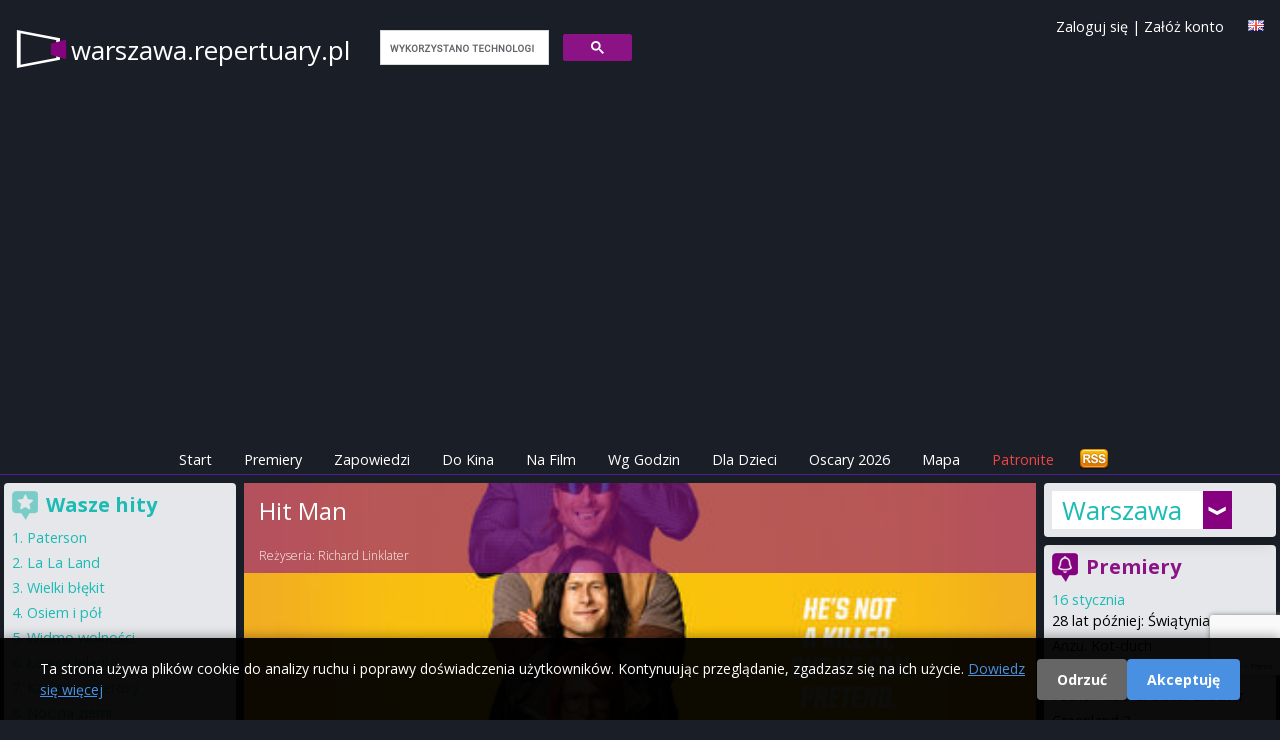

--- FILE ---
content_type: text/html; charset=utf-8
request_url: https://warszawa.repertuary.pl/film/hit-man.html
body_size: 91119
content:
<!DOCTYPE html>
<html>
<head>
  <title>
    Hit Man - repertuar kin Warszawa
  </title>

  <meta name="viewport" content="width=device-width, initial-scale=1.0">

  <!-- Resource hints to reduce CLS -->
  <link rel="preconnect" href="https://fonts.googleapis.com">
  <link rel="preconnect" href="https://fonts.gstatic.com" crossorigin>
  <link rel="preconnect" href="https://cdn.jsdelivr.net">
  <link rel="preconnect" href="https://cdnjs.cloudflare.com">
  <link rel="preconnect" href="https://www.google.com">

  <link href="https://cdn.jsdelivr.net/npm/tailwindcss@2.2.19/dist/tailwind.min.css" rel="stylesheet"/>
  <link href="https://cdnjs.cloudflare.com/ajax/libs/font-awesome/6.5.1/css/all.min.css" rel="stylesheet" crossorigin="anonymous"/>

  <link rel="icon" type="image/x-icon" href="https://as.repertuary.pl/favicon.ico" />
    <link href="https://warszawa.repertuary.pl/film/hit-man.html" rel="canonical"/>
      <link href="/film/hit-man.html" hreflang="pl" rel="alternate"/>
      <link href="/en/film/hit-man.html" hreflang="en" rel="alternate"/>
      <meta content="all, follow" name="robots"/>
    <link href="/zapowiedzi.atom" rel="alternate" title="Premiery filmowe w Polsce" type="application/atom+xml"/>
  <link rel="stylesheet" href="https://as.repertuary.pl/assets/application_modern-7c536334ed5a081e02116d8a1571dbc73e7ebb547d21efb0a55ed5f3690587a2.css" media="all" />
  <meta charset="UTF-8">
  <meta content="pl" name="Language"/>
  <meta content="pl" http-equiv="Content-Language"/>
  <meta content="Hit Man,Hit Man,w Warszawie,Warszawa,repertuar,kino,repertuar kin,film,cinema" name="keywords"/>
  <link href="/images/k2.ico" rel="SHORTCUT ICON"/>
  <meta content="Maciej Książek, Szymon Kurcab" name="Author"/>
  <meta content="Ruby on Rails" name="Generator"/>
  <meta content="none" name="msapplication-config"/>

    <!-- Google tag (gtag.js) with Consent Mode v2 -->
  <script>
      window.dataLayer = window.dataLayer || [];
      function gtag(){dataLayer.push(arguments);}

      // Set default consent mode (before loading gtag)
      gtag('consent', 'default', {
        'analytics_storage': 'denied',
        'ad_storage': 'denied',
        'ad_user_data': 'denied',
        'ad_personalization': 'denied',
        'wait_for_update': 2000
      });

      // Check for existing consent on page load
      var consentCookie = document.cookie.split(';').find(function(c) { return c.trim().startsWith('cookie_consent='); });
      if (consentCookie) {
        var consent = consentCookie.split('=')[1];
        if (consent === 'accepted') {
          gtag('consent', 'update', {
            'analytics_storage': 'granted',
            'ad_storage': 'granted',
            'ad_user_data': 'granted',
            'ad_personalization': 'granted'
          });
        }
      }

      gtag('js', new Date());
      gtag('config', 'G-6W7E8FDW37');
  </script>
  <script async src="https://www.googletagmanager.com/gtag/js?id=G-6W7E8FDW37"></script>


      <!-- ads_provider_key: fatchilli-->
        <!-- fatchilli as Ads provider -->
        <!--Google GPT/ADM code Fatchilli -->
<script type="text/javascript" async="async" src="https://securepubads.g.doubleclick.net/tag/js/gpt.js"></script>
<script type="text/javascript">
    window.googletag = window.googletag || { cmd: [] };
    window.googletag.cmd.push(function () {
        window.googletag.pubads().enableSingleRequest();
    });
</script>

<!-- Protag Site config -->

<!--protag_config_s: warszawa.repertuary.pl -->

<script type="text/javascript" async="async" src="https://protagcdn.com/s/warszawa.repertuary.pl/site.js"></script>
<script type="text/javascript">
    window.protag = window.protag || { cmd: [] };
    window.protag.config = { s:'warszawa.repertuary.pl', childADM: '22288545186', l: 'FbM3ys2m' };
    window.protag.cmd.push(function () {
        window.protag.pageInit();
    });
</script>


    <script async src="https://fundingchoicesmessages.google.com/i/pub-0646463426407869?ers=1" nonce="RKjEnYEsEF_lAtALOI4DVg"></script>
<script nonce="RKjEnYEsEF_lAtALOI4DVg">(function () {
    function signalGooglefcPresent() {
        if (!window.frames['googlefcPresent']) {
            if (document.body) {
                const iframe = document.createElement('iframe');
                iframe.style = 'width: 0; height: 0; border: none; z-index: -1000; left: -1000px; top: -1000px;';
                iframe.style.display = 'none';
                iframe.name = 'googlefcPresent';
                document.body.appendChild(iframe);
            } else {
                setTimeout(signalGooglefcPresent, 0);
            }
        }
    }

    signalGooglefcPresent();
})();</script>


  <link href="https://fonts.googleapis.com/css?family=Open+Sans:400,300,600,700&amp;subset=latin,latin-ext&amp;display=swap" rel="stylesheet" type="text/css" />
  <link href="/assets/repertuary_iphone_icon_57.png" rel="apple-touch-icon" />

  <script>
//<![CDATA[
// importmap JS start here
//]]>
</script>
<script type="importmap" data-turbo-track="reload">{
  "imports": {
    "new_application": "https://as.repertuary.pl/assets/new_application-503fbe54ffcd323a855f59d59e19f0bee37d8b30125647899db05a7a8df18e7d.js",
    "new_admin": "https://as.repertuary.pl/assets/new_admin-017bbfd46448595cd7e3247cb7ec47cd59afa979aef7caf415e6b3d0de71e2d1.js",
    "jquery": "https://ga.jspm.io/npm:jquery@3.6.0/dist/jquery.js",
    "underscore": "https://cdn.jsdelivr.net/npm/underscore@1.13.2/underscore-esm-min.js",
    "angular": "https://ga.jspm.io/npm:angular@1.5.8/index.js",
    "@rails/ujs": "https://ga.jspm.io/npm:@rails/ujs@7.0.1/lib/assets/compiled/rails-ujs.js",
    "bierzyk-js/chat": "https://as.repertuary.pl/assets/bierzyk-js/chat-34659b83900ede56db3ad9fa78f548fcbdeb3d75442e0be38524b14ff2a97107.js",
    "bierzyk-js/comments": "https://as.repertuary.pl/assets/bierzyk-js/comments-0e9f88b81ef19adf5990b5e588762414df976f294e70152b7699834255c31cf1.js",
    "bierzyk-js/google_adsense_checker": "https://as.repertuary.pl/assets/bierzyk-js/google_adsense_checker-ff0eaab2637988cf05200cce2083f84a7efed52e0fe853a0789b9b4028188973.js",
    "bierzyk-js": "https://as.repertuary.pl/assets/bierzyk-js/index-dbbe5b25bed21192923a843a95ff4d222780f15890bf6423908a8792e14b71d5.js",
    "bierzyk-js/others": "https://as.repertuary.pl/assets/bierzyk-js/others-f149e238f71dc7c93527fd674d7a5957ee39c82178c8fcc839953bfc28940b07.js",
    "bierzyk-js/preview": "https://as.repertuary.pl/assets/bierzyk-js/preview-5eb20bb347dcebbc35c68d79c1a2d6de426b8c455b305e5778618036245c6ce1.js",
    "bierzyk-js/rails_ujs": "https://as.repertuary.pl/assets/bierzyk-js/rails_ujs-df2431271a364f898392590ec6352260be79109cc2c8594576aef935883ab21f.js",
    "bierzyk-js/rating": "https://as.repertuary.pl/assets/bierzyk-js/rating-de4187ad89b453ace11516244969a61650e24b7f4f636c9db7b1fc6fcdc54047.js",
    "bierzyk-js/showtimes": "https://as.repertuary.pl/assets/bierzyk-js/showtimes-c3a040cf8362f9142439cb05f21eeb32dec6f8896997840094bf450ed5bafd9e.js",
    "bierzyk-js/sliders": "https://as.repertuary.pl/assets/bierzyk-js/sliders-4c92d55a5d580e6344067031283f5549798591eb8773568a041883839344f21d.js",
    "bierzyk-js/speech_recognition": "https://as.repertuary.pl/assets/bierzyk-js/speech_recognition-6ef6144208ba29c5825b363318a512ddd96f7d871b9b0d116e4757ba8d3b070d.js",
    "bierzyk-js/tickets": "https://as.repertuary.pl/assets/bierzyk-js/tickets-5b28f908ceadcad95c20ac67711daa8e8fc25172a6b7bd3c068d4bdf01b28a38.js",
    "custom/hello": "https://as.repertuary.pl/assets/custom/hello-c7e7c0873352f8bb1c9f07cb7d402d0f0678dcc1c8b553e2e02aa78ac227bc10.js",
    "custom/hello2": "https://as.repertuary.pl/assets/custom/hello2-2e4b7cfeb69c57d35394c631b64eb6290b15dcdc226cd55e083322b9ed29a337.js",
    "custom": "https://as.repertuary.pl/assets/custom/index-59d1056ca340a98908a5c4fbc0e0d243f092aca40a5470f22a6bf92f9bd28323.js",
    "admin-js/assets_testing": "https://as.repertuary.pl/assets/admin-js/assets_testing-166b15309240df8aedfa22085f536c82d1c1971cf3074cbde8ca666b482e5ecf.js",
    "admin-js/awards_edit": "https://as.repertuary.pl/assets/admin-js/awards_edit-fd86e4bbbcb0785e995a0db3b28013dfe0782936e77dfdcb2fdbef182f4a8dcc.js",
    "admin-js/film_edit": "https://as.repertuary.pl/assets/admin-js/film_edit-f3a7208a3eaedb91ef06781efa3b187b633b1c76026252dfd08d314745ad8147.js",
    "admin-js/film_parser": "https://as.repertuary.pl/assets/admin-js/film_parser-c551695b83de327e79394971a124a05890d5ce8c2dfe24de47216076d1d93d96.js",
    "admin-js/films_dropdown": "https://as.repertuary.pl/assets/admin-js/films_dropdown-76221bdf3403227b169e91f913b68eaa4880f79dec3b65bff813125b8de8cfbc.js",
    "admin-js/films_premieres": "https://as.repertuary.pl/assets/admin-js/films_premieres-7085ae3cb9a2bf9de9e17e857f258cb7e46bd23016e49f7f6b7e7a9ac874ae1a.js",
    "admin-js": "https://as.repertuary.pl/assets/admin-js/index-10303f94d1f091e5a68036e1680489196c409da37a8b025921283b6ee266aab4.js",
    "admin-js/prices": "https://as.repertuary.pl/assets/admin-js/prices-9a02f3598bba538dc93ceda45a93b38afc571f3412abf330005c65ce35802eb5.js",
    "admin-js/rails_ujs": "https://as.repertuary.pl/assets/admin-js/rails_ujs-7ea4cc7f65a57af6304bcb0aace3c66dbb53d68e4123c306267f29a97d2de2c0.js",
    "admin-js/repscraper_calendar": "https://as.repertuary.pl/assets/admin-js/repscraper_calendar-629c0d6f19566d2b6c28f0979c0a18ccea7c91cfd4c9fa46c3b8fbc3e177a6f7.js"
  }
}</script>
<link rel="modulepreload" href="https://as.repertuary.pl/assets/new_application-503fbe54ffcd323a855f59d59e19f0bee37d8b30125647899db05a7a8df18e7d.js">
<script src="https://as.repertuary.pl/assets/es-module-shims.min-d28b66cfdf07ce1f8feb37aa56917aafb85fe6cc3104fd5e29115acf851da2e4.js" async="async" data-turbo-track="reload"></script>
<script type="module">import "new_application"</script>
<script>
//<![CDATA[
// importmap JS end here
//]]>
</script>

  
    <meta content="app-id=365782023" name="apple-itunes-app"/>
    <meta content="Hit Man" property="og:title"/>
    <meta content="Repertuary.pl" property="og:site_name"/>
      <meta content="https://repertuary.pl/images/dbimages/film_23389_large_1.jpg" property="og:image"/>
      <meta content="movie" property="og:type"/>
    <meta content="https://repertuary.pl/film/23389.html" property="og:url"/>
    <meta content="Doceniony przez krytyków i festiwalową publiczność (96% pozytywnych recenzji na Rotten Tomatoes!), „Hit Man” to komediowy film sensacyjny w reżyserii wielokrotnie nominowanego do Oscara – Richarda..." property="og:description"/>
    <meta content="pl_PL" property="og:locale"/>
    <meta content="410450189114" property="fb:admins"/>
  <script src="https://www.google.com/recaptcha/api.js"></script>
  <meta name="csrf-param" content="authenticity_token" />
<meta name="csrf-token" content="ecFnb0TurR2RwbDfE5dGBkPqxJe9gZU4gGtAmBXS9JpzNYbYmXw3bESenyFM1MNxkR5cbXEpYD8zOPAc3HC-Dw" />
</head>
<body class="unknown chrome modern mac webkit" data-language="pl">
  <div id="fb-root"></div>
<script>(function(d, s, id) {
  var js, fjs = d.getElementsByTagName(s)[0];
  if (d.getElementById(id)) return;
  js = d.createElement(s); js.id = id;
  js.src = "//connect.facebook.net/pl_PL/sdk.js#xfbml=1&appId=154849264596210&version=v2.0";
  fjs.parentNode.insertBefore(js, fjs);
}(document, 'script', 'facebook-jssdk'));</script>


  <div id="fb-root"></div>

  <style>
  #cookie-consent-banner {
    position: fixed;
    bottom: 0;
    left: 0;
    right: 0;
    background: rgba(0, 0, 0, 0.95);
    color: #fff;
    padding: 20px;
    z-index: 10000;
    display: none;
    box-shadow: 0 -2px 10px rgba(0,0,0,0.3);
  }
  #cookie-consent-banner.show {
    display: block;
  }
  #cookie-consent-banner .container {
    max-width: 1200px;
    margin: 0 auto;
    display: flex;
    align-items: center;
    justify-content: space-between;
    flex-wrap: wrap;
    gap: 15px;
  }
  #cookie-consent-banner .message {
    flex: 1;
    min-width: 300px;
  }
  #cookie-consent-banner .message p {
    margin: 0;
    font-size: 14px;
    line-height: 1.5;
  }
  #cookie-consent-banner .message a {
    color: #4a90e2;
    text-decoration: underline;
  }
  #cookie-consent-banner .buttons {
    display: flex;
    gap: 10px;
    flex-wrap: wrap;
  }
  #cookie-consent-banner button {
    padding: 10px 20px;
    border: none;
    border-radius: 4px;
    cursor: pointer;
    font-size: 14px;
    font-weight: bold;
    transition: opacity 0.2s;
  }
  #cookie-consent-banner button:hover {
    opacity: 0.9;
  }
  #cookie-consent-accept {
    background: #4a90e2;
    color: #fff;
  }
  #cookie-consent-decline {
    background: #666;
    color: #fff;
  }
  @media (max-width: 768px) {
    #cookie-consent-banner .container {
      flex-direction: column;
      text-align: center;
    }
    #cookie-consent-banner .message {
      min-width: auto;
    }
  }
</style>

<div id="cookie-consent-banner">
  <div class="container">
    <div class="message">
      <p>
        Ta strona używa plików cookie do analizy ruchu i poprawy doświadczenia użytkowników. Kontynuując przeglądanie, zgadzasz się na ich użycie.
        <a href="/privacy" target="_blank">Dowiedz się więcej</a>
      </p>
    </div>
    <div class="buttons">
      <button id="cookie-consent-decline">Odrzuć</button>
      <button id="cookie-consent-accept">Akceptuję</button>
    </div>
  </div>
</div>

<script>
(function() {
  var banner = document.getElementById('cookie-consent-banner');
  var acceptBtn = document.getElementById('cookie-consent-accept');
  var declineBtn = document.getElementById('cookie-consent-decline');

  // Check if consent has already been given
  function getCookie(name) {
    var value = '; ' + document.cookie;
    var parts = value.split('; ' + name + '=');
    if (parts.length === 2) return parts.pop().split(';').shift();
  }

  function setCookie(name, value, days) {
    var expires = '';
    if (days) {
      var date = new Date();
      date.setTime(date.getTime() + (days * 24 * 60 * 60 * 1000));
      expires = '; expires=' + date.toUTCString();
    }
    document.cookie = name + '=' + (value || '') + expires + '; path=/; SameSite=Lax';
  }

  function updateConsent(accepted) {
    if (typeof gtag === 'function') {
      gtag('consent', 'update', {
        'analytics_storage': accepted ? 'granted' : 'denied',
        'ad_storage': accepted ? 'granted' : 'denied',
        'ad_user_data': accepted ? 'granted' : 'denied',
        'ad_personalization': accepted ? 'granted' : 'denied'
      });
    }
  }

  // Show banner if no consent cookie exists
  var consent = getCookie('cookie_consent');
  if (!consent) {
    banner.className = 'show';
  }

  acceptBtn.addEventListener('click', function() {
    setCookie('cookie_consent', 'accepted', 365);
    updateConsent(true);
    banner.style.display = 'none';
  });

  declineBtn.addEventListener('click', function() {
    setCookie('cookie_consent', 'declined', 365);
    updateConsent(false);
    banner.style.display = 'none';
  });
})();
</script>


  <header class="p-4 md:pb-1 pb-0 mb-1 w-full top-0 z-50 border-b border-purple-900">
  <a id="top"></a>
  <div class="container mx-auto flex flex-wrap justify-between items-center relative">
    <div class="flex items-center logo_solo mr-4">
      <!-- Page name -->
      <span class="page_name hidden md:block">
        <a href="/">
          warszawa.repertuary.pl
        </a>
      </span>
      <span class="page_name block md:hidden">
        <a href="/">
          warszawa<span class="brand">.repertuary.pl</small>
        </a>
      </span>
      <!-- Search Form -->
      <div id="search_form" class="hidden md:block ml-4">
        <script>
  (function() {
    var cx = '002619818868279938454:_gg6f04bmsw';
    var gcse = document.createElement('script');
    gcse.type = 'text/javascript';
    gcse.async = true;
    gcse.src = 'https://cse.google.com/cse.js?cx=' + cx;
    var s = document.getElementsByTagName('script')[0];
    s.parentNode.insertBefore(gcse, s);
  })();
</script>
<gcse:search linkTarget="_self" as_sitesearch="warszawa.repertuary.pl"></gcse:search>
      </div>
    </div>
    <!-- Facebook Like -->
    <div class="for_fb_like absolute right-0" style="top: 40px;">
      <div class="fb-like" data-href="https://www.facebook.com/pages/Repertuarypl/410450189114" data-layout="button_count" data-action="like" data-show-faces="true" data-share="false"></div>
    </div>
    <!-- Language Flag -->
    <div class="ml-1 mt-1 absolute top-0 right-0">
          <a title="English version" href="/en/film/hit-man.html"><img width="16" height="11" src="https://as.repertuary.pl/i/lang_gb.png" /></a>

    </div>
    <div class="ml-1 absolute top-0 right-10 hidden md:block user-info">
        <a class="signin" id="signin_link" href="/profil/login">Zaloguj się</a>
        |
        <a class="signup" id="signup_link" href="/profil/rejestracja">Załóż konto</a>
    </div>
  </div>
  <!-- ADS: protag-header -->
    <!-- fatchilli - protag ad: protag-header -->
  <div id="protag-header"></div>
  <script type="text/javascript">
      window.googletag = window.googletag || { cmd: [] };
      window.protag = window.protag || { cmd: [] };
      window.protag.cmd.push(function () {
          window.protag.display("protag-header");
      });
  </script>
  <!-- END: fatchilli - protag ad: protag-header -->



  <div class="container mx-auto mt-4 flex justify-between items-center">
  <div class="md:hidden p-2 text-white bg-purple-900" id="current-selection">Film</div>
  <!-- Burger Icon for Mobile -->
  <div class="block md:hidden">
    <button id="burger-icon" class="text-white focus:outline-none">
      <svg class="w-6 h-6" fill="none" stroke="currentColor" viewBox="0 0 24 24" xmlns="https://www.w3.org/2000/svg">
        <path stroke-linecap="round" stroke-linejoin="round" stroke-width="2" d="M4 6h16M4 12h16m-7 6h7"></path>
      </svg>
    </button>
  </div>
</div>

<nav class="container mx-auto text-center hidden md:flex md:justify-center" id="navbar">
  <ul class="flex flex-col md:flex-row space-y-2 md:space-y-0 md:space-x-4 w-full md:w-auto">
    <li><a class="text-white p-2 " href="/">Start</a></li>
    <li><a class="text-white p-2 " href="/premieres">Premiery</a></li>
    <li><a class="text-white p-2 " href="/coming_soon">Zapowiedzi</a></li>
    <li><a class="text-white p-2 " href="/cinema_program/by_cinema">Do Kina</a></li>
    <li><a class="text-white p-2 " href="/cinema_program/by_movie">Na Film</a></li>
    <li><a class="text-white p-2 " href="/cinema_program/by_hour">Wg Godzin</a></li>
    <li><a class="text-white p-2 " href="/cinema_program/for_kids">Dla Dzieci</a></li>
    <li><a class="text-white p-2 " href="/oscars">Oscary 2026</a></li>
    <li><a class="text-white p-2 " href="/kino/map">Mapa</a></li>
    <li><a target="_blank" class="text-red-500 p-2" href="https://patronite.pl/repertuary-pl">Patronite</a></li>
    <li class="text-white md:hidden">
        <a class="signin" id="signin_link" href="/profil/login">Zaloguj się</a>
        |
        <a class="signup" id="signup_link" href="/profil/rejestracja">Załóż konto</a>
    </li>
    <li class="hidden md:block ml-auto">
      <a href="/coming_soon.atom" title="Subskrybuj zapowiedzi - ATOM">
        <img alt="Subskrybuj wiadomości" id="rss" src="/i/rss.png" width="32" height="21"/>
      </a>
    </li>
  </ul>
</nav>
<script>
    // Toggle navbar visibility
    document.getElementById('burger-icon').addEventListener('click', () => {
        document.getElementById('navbar').classList.toggle('hidden');
    });
</script>
</header>
<div class="container mx-auto flex flex-col md:flex-row">
  <!-- Center - Main Column -->
  <main class="w-full md:w-2/3 p-1 flex flex-col space-y-2 order-1 md:order-2">
        <section>
      <div class='' id='fbig' style='background-image: url(https://as.repertuary.pl/images/dbimages/film_23389_large_1.jpg); background-position-y: 25%;'>
<div id='fbigopB'>
<div id='fbigop1B'>
<h1>
Hit Man
</h1>
<br>
Reżyseria:
<a href="/pl/person/1966.html">Richard Linklater</a>
</div>
</div>
<div id='filmenu'>
<span>
Idź do:
<a href="#program">repertuar kin</a>
|
<a href="#details">opis i szczegóły</a>
|
<a href="#trailer">trailer</a>
|
<a href="#comments">opinie</a>
</span>
</div>
</div>

    </section>
  <section class="bg-gray-200">
    <div id="premi" class="bg-gray-100 p-2 pb-4">
      <div id="premitop2">
        <div id="premit">
          <span id="program"></span>
          <h2 id="ha2">
            Repertuar filmu
            <strong>
              &quot;Hit Man&quot;
            </strong>
            w Warszawie
          </h2>
        </div>
      </div>
      <div id="repkal">
        <table class="calendar">
  <tr>
    <th colspan="8"> Wybierz dzień </th>
  </tr>
  <tr>
      <td class="active  Sunday" >
        
        <a rel="nofollow" data-remote="true" data-method="post" href="/settings/set_day/0">Nd<br> 18 01</a>
      </td>
      <td class=" Monday" >
        
        <a rel="nofollow" data-remote="true" data-method="post" href="/settings/set_day/1">Pn<br> 19 01</a>
      </td>
      <td class=" Tuesday" >
        
        <a rel="nofollow" data-remote="true" data-method="post" href="/settings/set_day/2">Wt<br> 20 01</a>
      </td>
      <td class=" Wednesday" >
        
        <a rel="nofollow" data-remote="true" data-method="post" href="/settings/set_day/3">Śr<br> 21 01</a>
      </td>
      <td class=" Thursday" >
        
        <a rel="nofollow" data-remote="true" data-method="post" href="/settings/set_day/4">Czw<br> 22 01</a>
      </td>
      <td class=" Friday" >
        
        <a rel="nofollow" data-remote="true" data-method="post" href="/settings/set_day/5">Pt<br> 23 01</a>
      </td>
      <td class=" Saturday" >
        
        <a rel="nofollow" data-remote="true" data-method="post" href="/settings/set_day/6">Sb<br> 24 01</a>
      </td>
  </tr>
</table>

      </div>
            <div id="brakrep">
    <p class="notice">
  Brak repertuaru dla
    filmu
    "Hit Man"
    <strong> na dziś.</strong><br />

    Wybierz inny dzień z kalendarza powyżej.
</p>

  </div>


      <!-- ADS: protag-in_content -->
        <!-- fatchilli - protag ad: protag-in_content -->
  <div id="protag-in_content"></div>
  <script type="text/javascript">
      window.googletag = window.googletag || { cmd: [] };
      window.protag = window.protag || { cmd: [] };
      window.protag.cmd.push(function () {
          window.protag.display("protag-in_content");
      });
  </script>
  <!-- END: fatchilli - protag ad: protag-in_content -->



        <div class="ofilmie" id="details">
          <div id='filmfoto'>
<a popup="Plakat filmu Hit Man height=400,width=600" title="Plakat filmu Hit Man" href="https://as.repertuary.pl/images/dbimages/film_23389_original_1.jpg"><img alt="Plakat filmu Hit Man" align="right" class="film_poster" width="150" height="225" src="https://as.repertuary.pl/images/dbimages/film_23389_mini_1.jpg" /></a>
</div>
<div id='filmopis'>
<strong>
Tytuł oryginalny:
</strong>
Hit Man
<br>
<strong>Czas trwania:</strong>
115
min.
<br>
<strong>
Produkcja:
</strong>
USA
, 2023
<br>
<strong>
Gatunek:
</strong>
<a href="/pl/category/1.html">akcja</a> / <a href="/pl/category/5.html">komedia</a>
<br>
<strong>
Premiera:
</strong>
17 maja 2024
<br>
<strong>
Dystrybutor filmu:
</strong>
Kino Świat
<br>
<br>
<strong>
Reżyseria:
</strong>
<a rel="nofollow" href="/pl/person/1966.html">Richard Linklater</a>
<br>
<strong>
Obsada:
</strong>
<a href="/pl/person/15387.html">Glen Powell</a>, <a href="/pl/person/12170.html">Adria Arjona</a>, <a href="/pl/person/15787.html">Retta</a>
<br>
<div class='description'>
<p>Doceniony przez krytyków i festiwalową publiczność (96% pozytywnych recenzji na Rotten Tomatoes!), „Hit Man” to komediowy film sensacyjny w reżyserii wielokrotnie nominowanego do Oscara – Richarda Linklatera („Boyhood”, cykl „Przed wschodem słońca”). W roli głównej – współpracownika policji, który by złapać osoby zlecające morderstwa – sam wciela się w zabójcę, wystąpił znany z megahitu „Top Gun: Maverick” oraz filmów „Tylko nie ty” i „Twisters” – Glen Powell. Partneruje mu zjawiskowa Adria Arjona („Morbius”, „Detektyw”) oraz gwiazda serialu „The Walking Dead” Austin Amelio. Scenariusz filmu zainspirowały prawdziwe, choć nieprawdopodobne wydarzenia, opisane w 2001 roku na łamach magazynu Texas Monthly. „Hit Man” to jedyne w swoim rodzaju połączenie akcji, humoru, suspensu, sensacji i burzliwego romansu. Przegapić ten film to prawdziwa zbrodnia! Na co dzień skryty i nieśmiały profesor filozofii Gary Johnson (Glen Powell), pokazuje drugie oblicze, dorabiając jako „fałszywy zabójca” na usługach Departamentu Policji z Nowego Orleanu. Obdarzony niespotykanym talentem do zdumiewających metamorfoz i przebieranek, mężczyzna nie ma sobie równych w wyłapywaniu ludzi planujących morderstwa swoich wrogów. Co jednak, gdy – podszywając się pod seksownego killera – sam znajdzie się pod wpływem i urokiem kobiety, którą zamierzał posłać za kratki? Czy uwikłany w gorący romans zdoła oprzeć się pięknej Madison (Adria Arjona), czy też sam stanie się ofiarą w tej przebiegłej grze pozorów?</p>
</div>
<br>
<div class='film_ratings'>
<div id='ocenaall'>
Średnia ocena:
<strong id='ocena'>
0.0
</strong>
<br>
<img alt='rating 0.0' src='/i/ocena_0.png'>
<img alt='rating 0.0' src='/i/ocena_0.png'>
<img alt='rating 0.0' src='/i/ocena_0.png'>
<img alt='rating 0.0' src='/i/ocena_0.png'>
<img alt='rating 0.0' src='/i/ocena_0.png'>
<img alt='rating 0.0' src='/i/ocena_0.png'>
<img alt='rating 0.0' src='/i/ocena_0.png'>
<img alt='rating 0.0' src='/i/ocena_0.png'>
<img alt='rating 0.0' src='/i/ocena_0.png'>
<img alt='rating 0.0' src='/i/ocena_0.png'>
<br>
<small>
Oceniono <strong>0</strong> razy.
|
<a href='#' id='enable_ratings'>
Oceń film
</a>
<div id='rate_movie' style='display: none;'>
<a class='rate_movie' data-rate='1' href='#'>
<img alt='-' src='/images/rating_star_small_grey.gif'>
</a>
<a class='rate_movie' data-rate='2' href='#'>
<img alt='-' src='/images/rating_star_small_grey.gif'>
</a>
<a class='rate_movie' data-rate='3' href='#'>
<img alt='-' src='/images/rating_star_small_grey.gif'>
</a>
<a class='rate_movie' data-rate='4' href='#'>
<img alt='-' src='/images/rating_star_small_grey.gif'>
</a>
<a class='rate_movie' data-rate='5' href='#'>
<img alt='-' src='/images/rating_star_small_grey.gif'>
</a>
<a class='rate_movie' data-rate='6' href='#'>
<img alt='-' src='/images/rating_star_small_grey.gif'>
</a>
<a class='rate_movie' data-rate='7' href='#'>
<img alt='-' src='/images/rating_star_small_grey.gif'>
</a>
<a class='rate_movie' data-rate='8' href='#'>
<img alt='-' src='/images/rating_star_small_grey.gif'>
</a>
<a class='rate_movie' data-rate='9' href='#'>
<img alt='-' src='/images/rating_star_small_grey.gif'>
</a>
<a class='rate_movie' data-rate='10' href='#'>
<img alt='-' src='/images/rating_star_small_grey.gif'>
</a>
</div>
<br>
</small>
<form id="rating_form" style="display: none;" action="/pl/films/hit-man/rating" accept-charset="UTF-8" method="post"><input type="hidden" name="authenticity_token" value="FzfJadllWMLAaBaT1Ns4fNSaNOAlDZJENQJG9F9YwLa5fFfClzxSPekPzifkD0vS9OVpCP7CHhcVH8S2vcnxJg" autocomplete="off" /><input type="hidden" name="value" id="value" value="" class="film_rating_value" autocomplete="off" />
<input type="hidden" name="film_id" id="film_id" value="23389" class="film_id" autocomplete="off" />
</form></div>

<div class="imdb_rating">
  Ocena <strong>IMDb©</strong>:
  <span class="imdbRatingPlugin" data-user="ur22108022" data-title="tt20215968" data-style="p3"><a
    href="https://www.imdb.com/title/tt20215968/?ref_=plg_rt_1"><img src="https://ia.media-imdb.com/images/G/01/imdb/plugins/rating/images/imdb_37x18.png"
                                                                              alt="Hit Man on IMDb"/>
  </a></span>
  <script>(function (d, s, id) {
      var js, stags = d.getElementsByTagName(s)[0];
      if (d.getElementById(id)) {
          return;
      }
      js = d.createElement(s);
      js.id = id;
      js.src = "https://ia.media-imdb.com/images/G/01/imdb/plugins/rating/js/rating.js";
      stags.parentNode.insertBefore(js, stags);
  })(document, "script", "imdb-rating-api");</script>
</div>

</div>
<div class='fb_buttons'>
<div class='fb-like' data-action='like' data-href='https://repertuary.pl/film/23389.html' data-layout='button_count' data-share='true' data-show-faces='true'></div>
</div>
</div>

        </div>
        
        <div class="ofilmie">
          <h3>
Trailer filmu:
<strong>
Hit Man
</strong>
</h3>
<div id='trailer'>
<iframe width="560" height="315" src="https://www.youtube.com/embed/bkcgY7O3aZs?si=Iv_5cicotoRyOxMK" title="YouTube video player" frameborder="0" allow="accelerometer; autoplay; clipboard-write; encrypted-media; gyroscope; picture-in-picture; web-share" referrerpolicy="strict-origin-when-cross-origin" allowfullscreen></iframe>
</div>

        </div>

      <!-- ADS: protag-in_content_1 -->
        <!-- fatchilli - protag ad: protag-in_content_1 -->
  <div id="protag-in_content_1"></div>
  <script type="text/javascript">
      window.googletag = window.googletag || { cmd: [] };
      window.protag = window.protag || { cmd: [] };
      window.protag.cmd.push(function () {
          window.protag.display("protag-in_content_1");
      });
  </script>
  <!-- END: fatchilli - protag ad: protag-in_content_1 -->



      
        <div class="ofilmie" id="comments">
          <h2>

</h2>

<h2>
Dodaj nowy komentarz
<strong>
Hit Man
</strong>
</h2>

        </div>
        <div class="ofilmie" id="add_comment">
          <script src='https://www.google.com/recaptcha/api.js?render=6LfVEtgoAAAAANXOBVoWFijbprW8yGnOZVZJAT0k'></script>
<div class='notice' id='comment_errors_box'></div>
<div class='notice error' id='comment_success_box'>

</div>
<form id="comment_add_form" action="/comments?film_id=23389" accept-charset="UTF-8" method="post"><input type="hidden" name="authenticity_token" value="qqAmJeqt330tTCuJYbdgIA6mMvtRK25xMjuOxN2ni5LeXWgpzTenfDu3lqp_uazHdEeriU-qHs2XpXSJkZ5bDw" autocomplete="off" />Twoja opinia o filmie:
<br>
<textarea name='comment_content'></textarea>
<br>
<label for='podpis'>
Twój podpis:
</label>
<input type="text" name="comment_signature" id="podpis" value="" />
<input type="image" name="commit" value="dodaj" src="/i/dodaj.jpg" id="dodaj" data-disable-with="dodaj" />
</form>
        </div>
    </div>
      <div class="for-fb-like-box">
        <div class="fb-like-box bg-gray-100" data-colorscheme="light" data-header="false" data-href="https://www.facebook.com/pages/Repertuarypl/410450189114" data-show-border="false" data-show-faces="true" data-stream="false" data-width="400"></div>
      </div>
  </section>

  </main>
  <!-- Right Column -->
  <aside class="w-full md:w-1/5 p-1 flex flex-col space-y-2 order-2 md:order-3">
    <!-- Cities browser only -->
    <div class="p-2 rounded shadow-lg bg-gray-200 v2 cities-container items-center hidden md:block">
      <div class="cities_placeholder">
    <div class="choose-city">
      <a href="#" onclick="return false;" title="Repertuar kin w innych miastach">
        Warszawa
      </a>
    </div>
    <div class="cities">
      <div class="column">
            <a title="Repertuar kin Białystok" href="https://bialystok.repertuary.pl/">Białystok</a>
          <br/>
            <a title="Repertuar kin Bielsko-Biała" href="https://bielsko-biala.repertuary.pl/">Bielsko-Biała</a>
          <br/>
            <a title="Repertuar kin Bydgoszcz" href="https://bydgoszcz.repertuary.pl/">Bydgoszcz</a>
          <br/>
            <a title="Repertuar kin Bytom" href="https://bytom.repertuary.pl/">Bytom</a>
          <br/>
            <a title="Repertuar kin Częstochowa" href="https://czestochowa.repertuary.pl/">Częstochowa</a>
          <br/>
            <a title="Repertuar kin Dąbrowa Górnicza" href="https://dabrowa-gornicza.repertuary.pl/">Dąbrowa Górnicza</a>
          <br/>
            <a title="Repertuar kin Gdańsk" href="https://gdansk.repertuary.pl/">Gdańsk</a>
          <br/>
            <a title="Repertuar kin Gdynia" href="https://gdynia.repertuary.pl/">Gdynia</a>
          <br/>
            <a title="Repertuar kin Gliwice" href="https://gliwice.repertuary.pl/">Gliwice</a>
          <br/>
            <a title="Repertuar kin Jaworzno" href="https://jaworzno.repertuary.pl/">Jaworzno</a>
          <br/>
            <a title="Repertuar kin Katowice" href="https://katowice.repertuary.pl/">Katowice</a>
          <br/>
            <a title="Repertuar kin Kielce" href="https://kielce.repertuary.pl/">Kielce</a>
          <br/>
            <a title="Repertuar kin Kraków" href="https://kino.krakow.pl/">Kraków</a>
          <br/>
            <a title="Repertuar kin Lublin" href="https://lublin.repertuary.pl/">Lublin</a>
          <br/>
            <a title="Repertuar kin Łódź" href="https://lodz.repertuary.pl/">Łódź</a>
          <br/>
            <a title="Repertuar kin Olsztyn" href="https://olsztyn.repertuary.pl/">Olsztyn</a>
          <br/>
      </div>
      <div class="column second">
              <a title="Repertuar kin Lublin" href="https://lublin.repertuary.pl/">Lublin</a>
            <br/>
              <a title="Repertuar kin Łódź" href="https://lodz.repertuary.pl/">Łódź</a>
            <br/>
              <a title="Repertuar kin Olsztyn" href="https://olsztyn.repertuary.pl/">Olsztyn</a>
            <br/>
              <a title="Repertuar kin Poznań" href="https://poznan.repertuary.pl/">Poznań</a>
            <br/>
              <a title="Repertuar kin Radom" href="https://radom.repertuary.pl/">Radom</a>
            <br/>
              <a title="Repertuar kin Ruda Śląska" href="https://ruda-slaska.repertuary.pl/">Ruda Śląska</a>
            <br/>
              <a title="Repertuar kin Rybnik" href="https://rybnik.repertuary.pl/">Rybnik</a>
            <br/>
              <a title="Repertuar kin Rzeszów" href="https://rzeszow.repertuary.pl/">Rzeszów</a>
            <br/>
              <a title="Repertuar kin Sopot" href="https://sopot.repertuary.pl/">Sopot</a>
            <br/>
              <a title="Repertuar kin Sosnowiec" href="https://sosnowiec.repertuary.pl/">Sosnowiec</a>
            <br/>
              <a title="Repertuar kin Szczecin" href="https://szczecin.repertuary.pl/">Szczecin</a>
            <br/>
              <a title="Repertuar kin Toruń" href="https://torun.repertuary.pl/">Toruń</a>
            <br/>
              <a title="Repertuar kin Trójmiasto" href="https://trojmiasto.repertuary.pl/">Trójmiasto</a>
            <br/>
              <strong>
                <a title="Repertuar kin Warszawa" href="https://warszawa.repertuary.pl/">Warszawa</a>
              </strong>
            <br/>
              <a title="Repertuar kin Wrocław" href="https://wroclaw.repertuary.pl/">Wrocław</a>
            <br/>
              <a title="Repertuar kin Zabrze" href="https://zabrze.repertuary.pl/">Zabrze</a>
            <br/>
      </div>
    </div>
</div>

    </div>
    <!-- Premiers -->
      <div class="p-2 rounded shadow-lg bg-gray-200 v2">
        <img src="/i/ico_prem.png" width="26" height="29" class="float-left mr-2" alt="Premiery">
        <h2 class="text-xl font-bold mb-2 v2">
          <a href="/premieres">Premiery</a>
        </h2>
              <div class="column-header">
        16 stycznia
      </div>
      <ul class="list-disc list-inside">
          <li class="mb-1">
            <a title="&quot;28 Years Later: The Bone Temple&quot; reż. Nia DaCosta" class="preview-link film" data-preview-status="film_25285" href="/film/28-lat-pozniej-swiatynia-kosci.html">28 lat później: Świątynia kości</a>
          </li>
          <li class="mb-1">
            <a title="&quot;Bakeneko Anzu-chan&quot; reż. Yoko Kuno" class="preview-link film" data-preview-status="film_25286" href="/film/anzu-kot-duch.html">Anzu. Kot-duch</a>
          </li>
          <li class="mb-1">
            <a title="&quot;Dolphin Boy 2&quot; reż. Mohammad Kheirandish" class="preview-link film" data-preview-status="film_25287" href="/film/delfinek-i-ja-2.html">Delfinek i ja 2</a>
          </li>
          <li class="mb-1">
            <a title="&quot;Father Mother Sister Brother&quot; reż. Jim Jarmusch" class="preview-link film" data-preview-status="film_25288" href="/film/father-mother-sister-brother.html">Father Mother Sister Brother</a>
          </li>
          <li class="mb-1">
            <a title="&quot;Greenland: Migration&quot; reż. Ric Roman Waugh" class="preview-link film" data-preview-status="film_25289" href="/film/greenland-2.html">Greenland 2</a>
          </li>
          <li class="mb-1">
            <a title="&quot;Miss Moxy&quot; reż. Vincent Bal" class="preview-link film" data-preview-status="film_25313" href="/film/miss-moxy-kocia-ekipa.html">Miss Moxy. Kocia ekipa</a>
          </li>
          <li class="mb-1">
            <a title="&quot;Psoty&quot; reż. Kacper Lisowski" class="preview-link film" data-preview-status="film_25290" href="/film/psoty.html">Psoty</a>
          </li>
          <li class="mb-1">
            <a title="&quot;Rental Family&quot; reż. Hikari" class="preview-link film" data-preview-status="film_25291" href="/film/rodzina-do-wynajecia.html">Rodzina do wynajęcia</a>
          </li>
          <li class="mb-1">
            <a title="&quot;Tafiti - Across the Desert&quot; reż. Nina Wels" class="preview-link film" data-preview-status="film_25292" href="/film/tafiti-across-the-desert.html">Tafiti - Across the desert</a>
          </li>
      </ul>
      <div class="column-header">
        9 stycznia
      </div>
      <ul class="list-disc list-inside">
          <li class="mb-1">
            <a title="&quot;Dreams&quot; reż. Michel Franco" class="preview-link film" data-preview-status="film_25281" href="/film/dreams.html">Dreams</a>
          </li>
          <li class="mb-1">
            <a title="&quot;Sorda&quot; reż. Eva Libertad" class="preview-link film" data-preview-status="film_25282" href="/film/dzwieki-milosci.html">Dźwięki miłości</a>
          </li>
          <li class="mb-1">
            <a title="&quot;The Things You Kill&quot; reż. Alireza Khatami" class="preview-link film" data-preview-status="film_25283" href="/film/to-co-zabijasz.html">To, co zabijasz</a>
          </li>
          <li class="mb-1">
            <a title="&quot;En fanfare&quot; reż. Emmanuel Courcol" class="preview-link film" data-preview-status="film_25284" href="/film/wysokie-i-niskie-tony.html">Wysokie i niskie tony</a>
          </li>
      </ul>
      <div class="column-header">
        2 stycznia
      </div>
      <ul class="list-disc list-inside">
          <li class="mb-1">
            <a title="&quot;Chien 51&quot; reż. Cedric Jimenez" class="preview-link film" data-preview-status="film_25278" href="/film/pies-51.html">Pies 51</a>
          </li>
          <li class="mb-1">
            <a title="&quot;The Salt Path&quot; reż. Marianne Elliott" class="preview-link film" data-preview-status="film_25280" href="/film/sciezki-zycia-36e5a378-c543-4b96-a9a7-e7886ef2610b.html">Ścieżki życia</a>
          </li>
          <li class="mb-1">
            <a title="&quot;The SpongeBob Movie: Search for SquarePants&quot; reż. Derek Drymon" class="preview-link film" data-preview-status="film_25279" href="/film/spongebob-klatwa-pirata.html">Spongebob: Klątwa pirata</a>
          </li>
      </ul>
      <div class="column-header">
        1 stycznia
      </div>
      <ul class="list-disc list-inside">
          <li class="mb-1">
            <a title="&quot;Dziki&quot; reż. Maciej Kawulski" class="preview-link film" data-preview-status="film_25276" href="/film/dziki-ec39c498-0c16-4179-8e31-98a5e28627dd.html">Dziki</a>
          </li>
          <li class="mb-1">
            <a title="&quot;The Housemaid&quot; reż. Paul Feig" class="preview-link film" data-preview-status="film_25277" href="/film/pomoc-domowa-f48a6354-af95-4f00-9854-cf25d3f0f874.html">Pomoc domowa</a>
          </li>
      </ul>

      </div>
    <!-- ADS: protag-sidebar_2 -->
      <!-- fatchilli - protag ad: protag-sidebar_2 -->
  <div id="protag-sidebar_2"></div>
  <script type="text/javascript">
      window.googletag = window.googletag || { cmd: [] };
      window.protag = window.protag || { cmd: [] };
      window.protag.cmd.push(function () {
          window.protag.display("protag-sidebar_2");
      });
  </script>
  <!-- END: fatchilli - protag ad: protag-sidebar_2 -->


    <!-- Chat -->
    <!-- Coming soon -->
      <div class="p-2 rounded shadow-lg bg-gray-200 v2">
        <img src="/i/ico_prem.png" width="26" height="29" class="float-left mr-2" alt="Zapowiedzi">
        <h2 class="text-xl font-bold mb-2 v2">
          <a href="/coming_soon">Zapowiedzi</a>
        </h2>
              <div class="column-header">
        23 stycznia
      </div>
      <ul class="list-disc list-inside">
          <li class="mb-1">
            <a title="&quot;Mercy&quot; reż. Timur Bekmambetov" class="preview-link film" data-preview-status="film_25293" href="/film/90-minut-do-wolnosci.html">90 minut do wolności</a>
          </li>
          <li class="mb-1">
            <a title="&quot;L&#39;interet d&#39;Adam&quot; reż. Laura Wandel" class="preview-link film" data-preview-status="film_25294" href="/film/dla-dobra-adama.html">Dla dobra Adama</a>
          </li>
          <li class="mb-1">
            <a title="&quot;Lijepa vecer, lijep dan&quot; reż. Ivona Juka" class="preview-link film" data-preview-status="film_25295" href="/film/dobry-wieczor-dobry-dzien.html">Dobry wieczór, dobry dzień</a>
          </li>
          <li class="mb-1">
            <a title="&quot;Zwei Staatsanwalte&quot; reż. Sergey Loznitsa" class="preview-link film" data-preview-status="film_25296" href="/film/dwaj-prokuratorzy.html">Dwaj prokuratorzy</a>
          </li>
          <li class="mb-1">
            <a title="&quot;Hamnet&quot; reż. Chloe Zhao" class="preview-link film" data-preview-status="film_25297" href="/film/hamnet.html">Hamnet</a>
          </li>
          <li class="mb-1">
            <a title="&quot;Amelie et la metaphysique des tubes&quot; reż. Mailys Vallade" class="preview-link film" data-preview-status="film_25298" href="/film/mala-amelia.html">Mała Amelia</a>
          </li>
          <li class="mb-1">
            <a title="&quot;Return to Silent Hill&quot; reż. Christophe Gans" class="preview-link film" data-preview-status="film_25299" href="/film/powrot-do-silent-hill.html">Powrót do Silent Hill</a>
          </li>
          <li class="mb-1">
            <a title="&quot;Pets on a Train&quot; reż. Benoit Daffis" class="preview-link film" data-preview-status="film_25300" href="/film/szybcy-i-sprytni.html">Szybcy i sprytni</a>
          </li>
          <li class="mb-1">
            <a title="&quot;Wielka Warszawska&quot; reż. Bartłomiej Ignaciuk" class="preview-link film" data-preview-status="film_25301" href="/film/wielka-warszawska.html">Wielka Warszawska</a>
          </li>
          <li class="mb-1">
            <a title="&quot;Lord of the Rings: The Fellowship of the Ring (re-release)&quot; reż. Peter Jackson" class="preview-link film" data-preview-status="film_25302" href="/film/wladca-pierscieni-czesc-i-druzyna-pierscienia.html">Władca Pierścieni, Część I. Drużyna pierścienia</a>
          </li>
          <li class="mb-1">
            <a title="&quot;Lord of the Rings: The Two Towers (re-release)&quot; reż. Peter Jackson" class="preview-link film" data-preview-status="film_25303" href="/film/wladca-pierscieni-czesc-ii-dwie-wieze.html">Władca Pierścieni, Część II. Dwie wieże</a>
          </li>
          <li class="mb-1">
            <a title="&quot;Lord of the Rings: The Return of the King (re-release)&quot; reż. Peter Jackson" class="preview-link film" data-preview-status="film_25304" href="/film/wladca-pierscieni-czesc-iii-powrot-krola.html">Władca Pierścieni, Część III. Powrót króla</a>
          </li>
      </ul>
      <div class="column-header">
        29 stycznia
      </div>
      <ul class="list-disc list-inside">
          <li class="mb-1">
            <a title="&quot;Sawt Hind Rajab&quot; reż. Kaouther Ben Hania" class="preview-link film" data-preview-status="film_25305" href="/film/glos-hind-rajab.html">Głos Hind Rajab</a>
          </li>
      </ul>
      <div class="column-header">
        30 stycznia
      </div>
      <ul class="list-disc list-inside">
          <li class="mb-1">
            <a title="&quot;Chcę więcej&quot; reż. Damian Matyasik" class="preview-link film" data-preview-status="film_25306" href="/film/chce-wiecej-4e7c5b1f-426d-49b4-a885-cc17a69b0622.html">Chcę więcej</a>
          </li>
          <li class="mb-1">
            <a title="&quot;Send Help&quot; reż. Sam Raimi" class="preview-link film" data-preview-status="film_25307" href="/film/pomocy.html">Pomocy</a>
          </li>
          <li class="mb-1">
            <a title="&quot;Primate&quot; reż. Johannes Roberts" class="preview-link film" data-preview-status="film_25308" href="/film/szympans.html">Szympans</a>
          </li>
          <li class="mb-1">
            <a title="&quot;Marty Supreme&quot; reż. Josh Safdie" class="preview-link film" data-preview-status="film_25309" href="/film/wielki-marty.html">Wielki Marty</a>
          </li>
          <li class="mb-1">
            <a title="&quot;In die Sonne schauen&quot; reż. Mascha Schilinski" class="preview-link film" data-preview-status="film_25310" href="/film/wpatrujac-sie-w-slonce.html">Wpatrując się w słońce</a>
          </li>
          <li class="mb-1">
            <a title="&quot;Zapiski śmiertelnika&quot; reż. Maciej Żak" class="preview-link film" data-preview-status="film_25311" href="/film/zapiski-smiertelnika.html">Zapiski śmiertelnika</a>
          </li>
          <li class="mb-1">
            <a title="&quot;Rebellious&quot; reż. Alex Tsitsilin" class="preview-link film" data-preview-status="film_25312" href="/film/zbuntowana-ksiezniczka-i-ekipa-ratunkowa.html">Zbuntowana księżniczka i ekipa ratunkowa</a>
          </li>
      </ul>

          &raquo; <a href="/coming_soon">więcej zapowiedzi</a> <br/>
      </div>
    <!-- Cinemas -->
      <div class="p-2 rounded shadow-lg bg-gray-200 v2">
        <a id="cinemas"></a>
        <img src="/i/ico_prem.png" width="26" height="29" class="float-left mr-2" alt="Repertuar Kin">
        <h2 class="text-xl font-bold mb-2 v2">
          <a title="Repertuar kin - aktywne kina" href="/cinema_program/by_cinema">Repertuar Kin</a>
        </h2>
              <ul>
          <li class="mb-1">
            <a title="tel. " class="preview-link cinema" data-preview-status="cinema_229" href="/ada-kino-studyjne">Ada Kino Studyjne</a>
          </li>
          <li class="mb-1">
            <a title="tel. (22) 827 08 94, (22) 828 33 23" class="preview-link cinema" data-preview-status="cinema_201" href="/atlantic">Atlantic</a>
          </li>
          <li class="mb-1">
            <a title="tel. (22) 321 21 21" class="preview-link cinema" data-preview-status="cinema_202" href="/cinema-city/arkadia">Cinema City Arkadia</a>
          </li>
          <li class="mb-1">
            <a title="tel. (22) 560 40 00" class="preview-link cinema" data-preview-status="cinema_203" href="/cinema-city/bemowo">Cinema City Bemowo</a>
          </li>
          <li class="mb-1">
            <a title="tel. (22) 241 91 19" class="preview-link cinema" data-preview-status="cinema_236" href="/cinema-city/bialoleka">Cinema City Białołęka</a>
          </li>
          <li class="mb-1">
            <a title="tel. (22) 702 40 00" class="preview-link cinema" data-preview-status="cinema_204" href="/cinema-city/janki">Cinema City Janki</a>
          </li>
          <li class="mb-1">
            <a title="tel. (22) 456 65 00, (22) 456 65 01" class="preview-link cinema" data-preview-status="cinema_205" href="/cinema-city/mokotow">Cinema City Mokotów</a>
          </li>
          <li class="mb-1">
            <a title="tel. (22) 611 75 11" class="preview-link cinema" data-preview-status="cinema_206" href="/cinema-city/promenada">Cinema City Promenada</a>
          </li>
          <li class="mb-1">
            <a title="tel. (22) 550 33 33" class="preview-link cinema" data-preview-status="cinema_207" href="/cinema-city/sadyba">Cinema City Sadyba</a>
          </li>
          <li class="mb-1">
            <a title="tel. 691 490 173 " class="preview-link cinema" data-preview-status="cinema_233" href="/elektronik">Elektronik</a>
          </li>
          <li class="mb-1">
            <a title="tel. (22) 206 38 19, Rezerwacja grupowa: (22) 206 38 18" class="preview-link cinema" data-preview-status="cinema_239" href="/helios/blue-city">Helios Blue City</a>
          </li>
          <li class="mb-1">
            <a title="tel. (22) 848 33 33" class="preview-link cinema" data-preview-status="cinema_209" href="/ifn">Iluzjon Filmoteki Narodowej</a>
          </li>
          <li class="mb-1">
            <a title="tel. (22) 550 33 33" class="preview-link cinema" data-preview-status="cinema_215" href="/imax">IMAX</a>
          </li>
          <li class="mb-1">
            <a title="tel. " class="preview-link cinema" data-preview-status="cinema_231" href="/kino-na-boku">Kino na boku</a>
          </li>
          <li class="mb-1">
            <a title="tel. " class="preview-link cinema" data-preview-status="cinema_232" href="/stacja-falenica">KINOkawiarna Stacja Falenica</a>
          </li>
          <li class="mb-1">
            <a title="tel. (22) 551 70 70 " class="preview-link cinema" data-preview-status="cinema_210" href="/kinoteka">Kinoteka</a>
          </li>
          <li class="mb-1">
            <a title="tel. (22) 826 33 35" class="preview-link cinema" data-preview-status="cinema_223" href="/kultura">Kultura</a>
          </li>
          <li class="mb-1">
            <a title="tel. (41) 26 72 382" class="preview-link cinema" data-preview-status="cinema_237" href="/multikino/mlociny">Multikino Młociny</a>
          </li>
          <li class="mb-1">
            <a title="tel. (41) 267 23 94" class="preview-link cinema" data-preview-status="cinema_238" href="/multikino/reduta">Multikino Reduta</a>
          </li>
          <li class="mb-1">
            <a title="tel. (22) 462 78 10" class="preview-link cinema" data-preview-status="cinema_219" href="/multikino/targowek">Multikino Targówek</a>
          </li>
          <li class="mb-1">
            <a title="tel. (22) 533 46 66   " class="preview-link cinema" data-preview-status="cinema_220" href="/multikino/wola">Multikino Wola</a>
          </li>
          <li class="mb-1">
            <a title="tel. 22 462 81 10, rezerwacja grupowa: 22 462 81 10" class="preview-link cinema" data-preview-status="cinema_213" href="/multikino/zlote-tarasy">Multikino Złote Tarasy</a>
          </li>
          <li class="mb-1">
            <a title="tel. (22) 831 03 58, (22) 635 25 29, (22) 635 30 78 " class="preview-link cinema" data-preview-status="cinema_214" href="/muranow">Muranów</a>
          </li>
          <li class="mb-1">
            <a title="tel. (22) 811 01 05" class="preview-link cinema" data-preview-status="cinema_225" href="/swit">Świt</a>
          </li>
          <li class="mb-1">
            <a title="tel. 22 628 12 71" class="preview-link cinema" data-preview-status="cinema_224" href="/u-jazdowski">U-jazdowski</a>
          </li>
          <li class="mb-1">
            <a title="tel. (22) 839 23 65" class="preview-link cinema" data-preview-status="cinema_221" href="/wisla">Wisła</a>
          </li>
      </ul>

      </div>
  </aside>
  <!-- Left Column -->
  <aside class="w-full md:w-1/5 p-1 flex flex-col space-y-2 order-3 md:order-1">
    <!-- Top films -->
      <div class="p-2 rounded shadow-lg bg-gray-200">
        <img src="/i/ico_top.png" width="26" height="29" class="float-left mr-2" alt="Wasze hity">
        <h2 class="text-xl font-bold mb-2">
          Wasze hity
        </h2>
          <ol class="list-inside">
      <li class="mb-1">
        <a title="&quot;Paterson&quot; reż. Jim Jarmusch" class="preview-link film" data-preview-status="film_11614" href="/film/paterson.html">Paterson</a>
      </li>
      <li class="mb-1">
        <a title="&quot;La La Land&quot; reż. Damien Chazelle" class="preview-link film" data-preview-status="film_12302" href="/film/la-la-land.html">La La Land</a>
      </li>
      <li class="mb-1">
        <a title="&quot;Le grand bleu&quot; reż. Luc Besson" class="preview-link film" data-preview-status="film_2675" href="/film/wielki-blekit.html">Wielki błękit</a>
      </li>
      <li class="mb-1">
        <a title="&quot;Otto e Mezzo&quot; " class="preview-link film" data-preview-status="film_3099" href="/film/osiem-i-pol.html">Osiem i pół</a>
      </li>
      <li class="mb-1">
        <a title="&quot;Le Fantome de la liberté&quot; " class="preview-link film" data-preview-status="film_7866" href="/film/widmo-wolnosci.html">Widmo wolności</a>
      </li>
      <li class="mb-1">
        <a title="" class="preview-link film" data-preview-status="film_2500" href="/film/lowca-jeleni.html">Łowca jeleni</a>
      </li>
      <li class="mb-1">
        <a title="&quot;Coffee and Cigarettes&quot; reż. Jim Jarmusch" class="preview-link film" data-preview-status="film_3434" href="/film/kawa-i-papierosy.html">Kawa i papierosy</a>
      </li>
      <li class="mb-1">
        <a title="&quot;Night on Earth&quot; reż. Jim Jarmusch" class="preview-link film" data-preview-status="film_2731" href="/film/noc-na-ziemi.html">Noc na ziemi</a>
      </li>
      <li class="mb-1">
        <a title="" class="preview-link film" data-preview-status="film_5658" href="/film/niezwykla-podroz-baltazara-kobera.html">Niezwykła podróż Baltazara Kobera</a>
      </li>
      <li class="mb-1">
        <a title="" class="preview-link film" data-preview-status="film_5939" href="/film/jutro-premiera.html">Jutro premiera</a>
      </li>
  </ol>

      </div>
    <!-- ADS: protag-sidebar_1 -->
      <!-- fatchilli - protag ad: protag-sidebar_1 -->
  <div id="protag-sidebar_1"></div>
  <script type="text/javascript">
      window.googletag = window.googletag || { cmd: [] };
      window.protag = window.protag || { cmd: [] };
      window.protag.cmd.push(function () {
          window.protag.display("protag-sidebar_1");
      });
  </script>
  <!-- END: fatchilli - protag ad: protag-sidebar_1 -->


    <!-- Current films -->
      <div class="p-2 rounded shadow-lg bg-gray-200">
        <a id="films"></a>
        <img src="/i/ico_wkinach.png" width="26" height="29" class="float-left mr-2" alt="Teraz w kinach">
        <h2 class="text-xl font-bold mb-2">
          <a href="/cinema_program/by_movie">Teraz w kinach</a>
        </h2>
            <ul class="list-disc list-inside">
        <li class="mb-1">
          <a title="&quot;28 Years Later: The Bone Temple&quot; reż. Nia DaCosta" class="preview-link film" data-preview-status="film_25285" href="/film/28-lat-pozniej-swiatynia-kosci.html">28 lat później: Świątynia kości</a>
        </li>
        <li class="mb-1">
          <a title="&quot;The Anaconda&quot; reż. Tom Gormican" class="preview-link film" data-preview-status="film_25246" href="/film/anakonda.html">Anakonda</a>
        </li>
        <li class="mb-1">
          <a title="" class="preview-link film" data-preview-status="film_25263" href="/film/andre-rieu-wesolych-swiat-najnowszy-koncert-bozonarodzeniowo-noworoczny.html">Andre Rieu. Wesołych Świąt! Najnowszy koncert bożon...</a>
        </li>
        <li class="mb-1">
          <a title="" class="preview-link film" data-preview-status="film_25260" href="/film/andre-rieu-wesolych-swiat-w-helios-na-scenie.html">André Rieu. Wesołych Świąt! w Helios na Scenie</a>
        </li>
        <li class="mb-1">
          <a title="&quot;Bakeneko Anzu-chan&quot; reż. Yoko Kuno" class="preview-link film" data-preview-status="film_25286" href="/film/anzu-kot-duch.html">Anzu. Kot-duch</a>
        </li>
        <li class="mb-1">
          <a title="&quot;Avatar: Fire and Ash&quot; reż. James Cameron" class="preview-link film" data-preview-status="film_25243" href="/film/avatar-ogien-i-popiol.html">Avatar: Ogień i popiół</a>
        </li>
        <li class="mb-1">
          <a title="&quot;Basia. Jestem w sam raz&quot; reż. Marcin Wasilewski" class="preview-link film" data-preview-status="film_23400" href="/film/basia-jestem-w-sam-raz.html">Basia. Jestem w sam raz</a>
        </li>
        <li class="mb-1">
          <a title="&quot;Basia. Mam swój świat&quot; " class="preview-link film" data-preview-status="film_24947" href="/film/basia-mam-swoj-swiat.html">Basia. Mam swój świat</a>
        </li>
        <li class="mb-1">
          <a title="&quot;Bałtyk&quot; reż. Iga Lis" class="preview-link film" data-preview-status="film_24965" href="/film/baltyk.html">Bałtyk</a>
        </li>
        <li class="mb-1">
          <a title="&quot;Ryu to sobakasu no hime&quot; reż. Mamoru Hosoda" class="preview-link film" data-preview-status="film_21620" href="/film/belle-c1f6fce7-710b-4e5c-9901-a97cbc2b2931.html">Belle</a>
        </li>
        <li class="mb-1">
          <a title="" class="preview-link film" data-preview-status="film_25272" href="/film/bing-swieta-i-inne-opowiesci.html">Bing: Święta i inne opowieści</a>
        </li>
        <li class="mb-1">
          <a title="" class="preview-link film" data-preview-status="film_21849" href="/film/biuro-detektywistyczne-lassego-i-mai-tajemnica-skorpiona.html">Biuro Detektywistyczne Lassego i Mai. Tajemnica Sko...</a>
        </li>
        <li class="mb-1">
          <a title="&quot;LasseMajas detektivbyra - Maskoten som forsvann&quot; reż. Tina Mackic" class="preview-link film" data-preview-status="film_24985" href="/film/biuro-detektywistyczne-lassego-i-mai-licz-do-czterech-48624d6f-1300-4f20-bba9-fe23a2e0fd04.html">Biuro detektywistyczne Lassego i Nai. Licz do czter...</a>
        </li>
        <li class="mb-1">
          <a title="&quot;Brat&quot; reż. Maciej Sobieszczański" class="preview-link film" data-preview-status="film_25226" href="/film/brat-0a91e05c-398f-4127-b64f-a404b82318b3.html">Brat</a>
        </li>
        <li class="mb-1">
          <a title="&quot;Bugonia&quot; reż. Yorgos Lanthimos" class="preview-link film" data-preview-status="film_25152" href="/film/bugonia.html">Bugonia</a>
        </li>
        <li class="mb-1">
          <a title="&quot;Elskling&quot; reż. Lilja Ingolfsdottir" class="preview-link film" data-preview-status="film_25153" href="/film/byc-kochana-bee212c8-e85e-4b0a-96b7-d4522d4500b5.html">Być kochaną</a>
        </li>
        <li class="mb-1">
          <a title="&quot;Camper&quot; reż. Łukasz Suchocki" class="preview-link film" data-preview-status="film_25236" href="/film/camper.html">Camper</a>
        </li>
        <li class="mb-1">
          <a title="&quot;The Sleeper. El Caravaggio perdido&quot; reż. Alvaro Longoria" class="preview-link film" data-preview-status="film_25048" href="/film/caravaggio-na-tropie-arcydziela.html">Caravaggio: Na tropie arcydzieła</a>
        </li>
        <li class="mb-1">
          <a title="&quot;Silent Night, Deadly Night&quot; reż. Mike P. Nelson" class="preview-link film" data-preview-status="film_25238" href="/film/cicha-noc-smierci-noc.html">Cicha noc, śmierci noc</a>
        </li>
        <li class="mb-1">
          <a title="&quot;Everest Dark&quot; reż. Jereme Watt" class="preview-link film" data-preview-status="film_25247" href="/film/ciemna-strona-mount-everest.html">Ciemna strona Mount Everest</a>
        </li>
        <li class="mb-1">
          <a title="reż. Aurora Gosse" class="preview-link film" data-preview-status="film_22795" href="/film/dancing-queen.html">Dancing queen</a>
        </li>
        <li class="mb-1">
          <a title="&quot;Dolphin Boy 2&quot; reż. Mohammad Kheirandish" class="preview-link film" data-preview-status="film_25287" href="/film/delfinek-i-ja-2.html">Delfinek i ja 2</a>
        </li>
        <li class="mb-1">
          <a title="" class="preview-link film" data-preview-status="film_11340" href="/film/deszczowa-piosenka.html">Deszczowa piosenka</a>
        </li>
        <li class="mb-1">
          <a title="&quot;Lijepa vecer, lijep dan&quot; reż. Ivona Juka" class="preview-link film" data-preview-status="film_25295" href="/film/dobry-wieczor-dobry-dzien.html">Dobry wieczór, dobry dzień</a>
        </li>
        <li class="mb-1">
          <a title="&quot;Dom dobry&quot; reż. Wojtek Smarzowski" class="preview-link film" data-preview-status="film_25154" href="/film/dom-dobry-c74ad00c-2f8e-4fc6-a726-484848a8f041.html">Dom dobry</a>
        </li>
        <li class="mb-1">
          <a title="reż. Richard Kelly" class="preview-link film" data-preview-status="film_25212" href="/film/donnie-darko.html">Donnie Darko</a>
        </li>
        <li class="mb-1">
          <a title="&quot;Dreams&quot; reż. Michel Franco" class="preview-link film" data-preview-status="film_25281" href="/film/dreams.html">Dreams</a>
        </li>
        <li class="mb-1">
          <a title="&quot;Vermiglio&quot; reż. Maura Delpero" class="preview-link film" data-preview-status="film_24986" href="/film/droga-do-vermiglio.html">Droga do Vermiglio</a>
        </li>
        <li class="mb-1">
          <a title="" class="preview-link film" data-preview-status="film_11394" href="/film/dzieci-z-bullerbyn-nowe-przygody.html">Dzieci z Bullerbyn: Nowe przygody</a>
        </li>
        <li class="mb-1">
          <a title="&quot;Koln 75&quot; reż. Ido Fluk" class="preview-link film" data-preview-status="film_24943" href="/film/dziewczyna-z-kolonii.html">Dziewczyna z Kolonii</a>
        </li>
        <li class="mb-1">
          <a title="" class="preview-link film" data-preview-status="film_23568" href="/film/dziki.html">Dziki</a>
        </li>
        <li class="mb-1">
          <a title="&quot;Sorda&quot; reż. Eva Libertad" class="preview-link film" data-preview-status="film_25282" href="/film/dzwieki-milosci.html">Dźwięki miłości</a>
        </li>
        <li class="mb-1">
          <a title="&quot;Father Mother Sister Brother&quot; reż. Jim Jarmusch" class="preview-link film" data-preview-status="film_25288" href="/film/father-mother-sister-brother.html">Father Mother Sister Brother</a>
        </li>
        <li class="mb-1">
          <a title="&quot;Pelle Svanslös&quot; " class="preview-link film" data-preview-status="film_21233" href="/film/filonek-bezogonek.html">Filonek Bezogonek</a>
        </li>
        <li class="mb-1">
          <a title="&quot;Franz Kafka&quot; reż. Agnieszka Holland" class="preview-link film" data-preview-status="film_25006" href="/film/franz-kafka.html">Franz Kafka</a>
        </li>
        <li class="mb-1">
          <a title="&quot;Fritzi: Eine Wendewundergeschichte&quot; reż. Matthias Bruhn" class="preview-link film" data-preview-status="film_21292" href="/film/fritzi-przyjazn-bez-granic.html">Fritzi - przyjaźń bez granic</a>
        </li>
        <li class="mb-1">
          <a title="&quot;Greenland: Migration&quot; reż. Ric Roman Waugh" class="preview-link film" data-preview-status="film_25289" href="/film/greenland-2.html">Greenland 2</a>
        </li>
        <li class="mb-1">
          <a title="&quot;Sawt Hind Rajab&quot; reż. Kaouther Ben Hania" class="preview-link film" data-preview-status="film_25305" href="/film/glos-hind-rajab.html">Głos Hind Rajab</a>
        </li>
        <li class="mb-1">
          <a title="&quot;Hamnet&quot; reż. Chloe Zhao" class="preview-link film" data-preview-status="film_25297" href="/film/hamnet.html">Hamnet</a>
        </li>
        <li class="mb-1">
          <a title="reż. Wong Kar-Wai" class="preview-link film" data-preview-status="film_250" href="/film/happy-together.html">Happy Together</a>
        </li>
        <li class="mb-1">
          <a title="&quot;Now You See Me 3&quot; reż. Ruben Fleischer" class="preview-link film" data-preview-status="film_25164" href="/film/iluzja-3.html">Iluzja 3</a>
        </li>
        <li class="mb-1">
          <a title="&quot;Stranger Than Paradise&quot; " class="preview-link film" data-preview-status="film_2728" href="/film/inaczej-niz-w-raju.html">Inaczej niż w raju</a>
        </li>
        <li class="mb-1">
          <a title="&quot;One Battle After Another&quot; reż. Paul Thomas Anderson" class="preview-link film" data-preview-status="film_25050" href="/film/jedna-bitwa-po-drugiej.html">Jedna bitwa po drugiej</a>
        </li>
        <li class="mb-1">
          <a title="" class="preview-link film" data-preview-status="film_5939" href="/film/jutro-premiera.html">Jutro premiera</a>
        </li>
        <li class="mb-1">
          <a title="&quot;Karsten og Petra pa vinterferie&quot; reż. Arne Lindtner Naess" class="preview-link film" data-preview-status="film_10047" href="/film/kacper-i-emma-zimowe-wakacje.html">Kacper i Emma - zimowe wakacje</a>
        </li>
        <li class="mb-1">
          <a title="&quot;Coffee and Cigarettes&quot; reż. Jim Jarmusch" class="preview-link film" data-preview-status="film_3434" href="/film/kawa-i-papierosy.html">Kawa i papierosy</a>
        </li>
        <li class="mb-1">
          <a title="" class="preview-link film" data-preview-status="film_22022" href="/film/kicia-kocia-mowi-dzien-dobry.html">Kicia Kocia mówi: Dzień dobry</a>
        </li>
        <li class="mb-1">
          <a title="&quot;C&#39;etait mieux demain&quot; reż. Vinciane Millereau" class="preview-link film" data-preview-status="film_25228" href="/film/kopnieci-w-czasie.html">Kopnięci w czasie</a>
        </li>
        <li class="mb-1">
          <a title="&quot;La La Land&quot; reż. Damien Chazelle" class="preview-link film" data-preview-status="film_12302" href="/film/la-la-land.html">La La Land</a>
        </li>
        <li class="mb-1">
          <a title="&quot;LARP. Miłość, trolle i inne questy&quot; reż. Kordian Kądziela" class="preview-link film" data-preview-status="film_25000" href="/film/larp-milosc-trolle-i-inne-questy.html">LARP. Miłość, trolle i inne questy</a>
        </li>
        <li class="mb-1">
          <a title="&quot;Listy z Wilczej&quot; reż. Arjun Talwar" class="preview-link film" data-preview-status="film_25165" href="/film/listy-z-wilczej-6af31d65-8b4a-4ef6-b710-8c4231e312a1.html">Listy z Wilczej</a>
        </li>
        <li class="mb-1">
          <a title="" class="preview-link film" data-preview-status="film_7874" href="/film/lsnienie.html">Lśnienie</a>
        </li>
        <li class="mb-1">
          <a title="" class="preview-link film" data-preview-status="film_18811" href="/film/maraton-wladcy-pierscieni.html">Maraton Władcy Pierścieni</a>
        </li>
        <li class="mb-1">
          <a title="&quot;L&#39;extraordinaire voyage de Marona&quot; reż. Anca Damian" class="preview-link film" data-preview-status="film_20917" href="/film/marona-psia-opowiesc.html">Marona - psia opowieść</a>
        </li>
        <li class="mb-1">
          <a title="&quot;Martwi przed świtem&quot; reż. Dawid Torrone" class="preview-link film" data-preview-status="film_25018" href="/film/martwi-przed-switem.html">Martwi przed świtem</a>
        </li>
        <li class="mb-1">
          <a title="&quot;Amelie et la metaphysique des tubes&quot; reż. Mailys Vallade" class="preview-link film" data-preview-status="film_25298" href="/film/mala-amelia.html">Mała Amelia</a>
        </li>
        <li class="mb-1">
          <a title="&quot;SuperKlaus&quot; reż. Steve Majaury" class="preview-link film" data-preview-status="film_25251" href="/film/mikolaj-i-ekipa.html">Mikołaj i ekipa</a>
        </li>
        <li class="mb-1">
          <a title="&quot;Ministranci&quot; reż. Piotr Domalewski" class="preview-link film" data-preview-status="film_25172" href="/film/ministranci-d421d01c-065c-46ee-8a9b-9a356e5c76f6.html">Ministranci</a>
        </li>
        <li class="mb-1">
          <a title="&quot;Misie&quot; reż. Mariusz Malec" class="preview-link film" data-preview-status="film_24776" href="/film/misie.html">Misie</a>
        </li>
        <li class="mb-1">
          <a title="&quot;Miss Moxy&quot; reż. Vincent Bal" class="preview-link film" data-preview-status="film_25313" href="/film/miss-moxy-kocia-ekipa.html">Miss Moxy. Kocia ekipa</a>
        </li>
        <li class="mb-1">
          <a title="" class="preview-link film" data-preview-status="film_22452" href="/film/modigliani-portret-odarty-z-legendy.html">Modigliani: portret odarty z legendy</a>
        </li>
        <li class="mb-1">
          <a title="&quot;Mulholland Drive&quot; reż. David Lynch" class="preview-link film" data-preview-status="film_2284" href="/film/mulholland-drive.html">Mulholland Drive</a>
        </li>
        <li class="mb-1">
          <a title="" class="preview-link film" data-preview-status="film_22649" href="/film/munch-milosc-duchy-wampirzyce.html">Munch: miłość, duchy, wampirzyce</a>
        </li>
        <li class="mb-1">
          <a title="&quot;A Mouse Hunt for Christmas&quot; reż. Henrik Martin Dahlsbakken" class="preview-link film" data-preview-status="film_25230" href="/film/mysz-masz-na-swieta.html">Mysz-masz na Święta</a>
        </li>
        <li class="mb-1">
          <a title="&quot;Los domingos&quot; reż. Alauda Ruiz de Azua" class="preview-link film" data-preview-status="film_25250" href="/film/niedziele.html">Niedziele</a>
        </li>
        <li class="mb-1">
          <a title="" class="preview-link film" data-preview-status="film_336" href="/film/nienawisc.html">Nienawiść</a>
        </li>
        <li class="mb-1">
          <a title="&quot;Niesamowite przygody skarpetek 2. Skarpetki górą!&quot; " class="preview-link film" data-preview-status="film_25036" href="/film/niesamowite-przygody-skarpetek-2-skarpetki-gora.html">Niesamowite przygody skarpetek 2. Skarpetki górą!</a>
        </li>
        <li class="mb-1">
          <a title="" class="preview-link film" data-preview-status="film_5658" href="/film/niezwykla-podroz-baltazara-kobera.html">Niezwykła podróż Baltazara Kobera</a>
        </li>
        <li class="mb-1">
          <a title="&quot;Night on Earth&quot; reż. Jim Jarmusch" class="preview-link film" data-preview-status="film_2731" href="/film/noc-na-ziemi.html">Noc na ziemi</a>
        </li>
        <li class="mb-1">
          <a title="&quot;Night of the Zoopocalypse&quot; reż. Ricardo Curtis" class="preview-link film" data-preview-status="film_25157" href="/film/noc-w-zoo.html">Noc w zoo</a>
        </li>
        <li class="mb-1">
          <a title="&quot;Nuremberg&quot; reż. James Vanderbilt" class="preview-link film" data-preview-status="film_25184" href="/film/norymberga.html">Norymberga</a>
        </li>
        <li class="mb-1">
          <a title="" class="preview-link film" data-preview-status="film_11094" href="/film/nowe-przygody-dzieci-z-bullerbyn.html">Nowe przygody dzieci z Bullerbyn</a>
        </li>
        <li class="mb-1">
          <a title="&quot;Otto e Mezzo&quot; " class="preview-link film" data-preview-status="film_3099" href="/film/osiem-i-pol.html">Osiem i pół</a>
        </li>
        <li class="mb-1">
          <a title="&quot;Oskar, Patka i Złoto Bałtyku&quot; reż. Magdalena Niec" class="preview-link film" data-preview-status="film_24777" href="/film/oskar-patka-i-zloto-baltyku.html">Oskar, Patka i Złoto Bałtyku</a>
        </li>
        <li class="mb-1">
          <a title="&quot;The Last Viking&quot; reż. Anders Thomas Jensen" class="preview-link film" data-preview-status="film_25002" href="/film/ostatni-wiking-ca717fbe-ed55-421c-b21f-4154ac294383.html">Ostatni Wiking</a>
        </li>
        <li class="mb-1">
          <a title="&quot;Muumipapa seiklused&quot; reż. Ira Carpelan" class="preview-link film" data-preview-status="film_21711" href="/film/pamietniki-tatusia-muminka.html">Pamiętniki Tatusia Muminka</a>
        </li>
        <li class="mb-1">
          <a title="&quot;Pani od polskiego&quot; reż. Radosław Piwowarski" class="preview-link film" data-preview-status="film_24868" href="/film/pani-od-polskiego.html">Pani od polskiego</a>
        </li>
        <li class="mb-1">
          <a title="&quot;Paterson&quot; reż. Jim Jarmusch" class="preview-link film" data-preview-status="film_11614" href="/film/paterson.html">Paterson</a>
        </li>
        <li class="mb-1">
          <a title="&quot;Pattie et la colere de Poseidon&quot; reż. David Alaux" class="preview-link film" data-preview-status="film_22226" href="/film/pati-i-klatwa-posejdona.html">Pati i klątwa Posejdona</a>
        </li>
        <li class="mb-1">
          <a title="&quot;Pianoforte&quot; reż. Jakub Piątek" class="preview-link film" data-preview-status="film_22824" href="/film/pianoforte-f6649c08-f962-42be-95b4-5e276287fa2f.html">Pianoforte</a>
        </li>
        <li class="mb-1">
          <a title="&quot;Five Nights at Freddy&#39;s 2&quot; reż. Emma Tammi" class="preview-link film" data-preview-status="film_25231" href="/film/piec-koszmarnych-nocy-2.html">Pięć koszmarnych nocy 2</a>
        </li>
        <li class="mb-1">
          <a title="&quot;Chien 51&quot; reż. Cedric Jimenez" class="preview-link film" data-preview-status="film_25278" href="/film/pies-51.html">Pies 51</a>
        </li>
        <li class="mb-1">
          <a title="" class="preview-link film" data-preview-status="film_25254" href="/film/pociagi.html">Pociągi</a>
        </li>
        <li class="mb-1">
          <a title="" class="preview-link film" data-preview-status="film_24256" href="/film/pod-szarym-niebem.html">Pod szarym niebem</a>
        </li>
        <li class="mb-1">
          <a title="&quot;The Housemaid&quot; reż. Paul Feig" class="preview-link film" data-preview-status="film_25277" href="/film/pomoc-domowa-f48a6354-af95-4f00-9854-cf25d3f0f874.html">Pomoc domowa</a>
        </li>
        <li class="mb-1">
          <a title="&quot;Down by Low&quot; reż. Jim Jarmusch" class="preview-link film" data-preview-status="film_2729" href="/film/poza-prawem.html">Poza prawem</a>
        </li>
        <li class="mb-1">
          <a title="&quot;Midnight&quot; reż. Oh-Seung Kwon" class="preview-link film" data-preview-status="film_21745" href="/film/polnoc.html">Północ</a>
        </li>
        <li class="mb-1">
          <a title="" class="preview-link film" data-preview-status="film_25064" href="/film/prawdziwa-historia-tamary-lempickiej.html">Prawdziwa historia Tamary Łempickiej</a>
        </li>
        <li class="mb-1">
          <a title="&quot;Psoty&quot; reż. Kacper Lisowski" class="preview-link film" data-preview-status="film_25290" href="/film/psoty.html">Psoty</a>
        </li>
        <li class="mb-1">
          <a title="&quot;Rental Family&quot; reż. Hikari" class="preview-link film" data-preview-status="film_25291" href="/film/rodzina-do-wynajecia.html">Rodzina do wynajęcia</a>
        </li>
        <li class="mb-1">
          <a title="&quot;Hauru no ugoku shiro (re-release)&quot; reż. Hayao Miyazaki" class="preview-link film" data-preview-status="film_23767" href="/film/ruchomy-zamek-hauru-48dd4604-67d0-4379-a86b-6ea06a7009c0.html">Ruchomy zamek Hauru</a>
        </li>
        <li class="mb-1">
          <a title="&quot;Sanatorium Under the Sign of the Hourglass&quot; reż. Stephen Quay" class="preview-link film" data-preview-status="film_24846" href="/film/sanatorium-pod-klepsydra-wedlug-braci-quay.html">Sanatorium pod klepsydrą według braci Quay</a>
        </li>
        <li class="mb-1">
          <a title="" class="preview-link film" data-preview-status="film_25136" href="/film/sciezki-zycia.html">Ścieżki życia</a>
        </li>
        <li class="mb-1">
          <a title="&quot;The Salt Path&quot; reż. Marianne Elliott" class="preview-link film" data-preview-status="film_25280" href="/film/sciezki-zycia-36e5a378-c543-4b96-a9a7-e7886ef2610b.html">Ścieżki życia</a>
        </li>
        <li class="mb-1">
          <a title="&quot;Sirat&quot; reż. Oliver Laxe" class="preview-link film" data-preview-status="film_25043" href="/film/sirat.html">Sirat</a>
        </li>
        <li class="mb-1">
          <a title="&quot;The Partisan&quot; reż. James Marquand" class="preview-link film" data-preview-status="film_24989" href="/film/skarbek.html">Skarbek</a>
        </li>
        <li class="mb-1">
          <a title="&quot;Skarbek i tajemnica magicznego sreberka&quot; reż. Tomasz Jurkiewicz" class="preview-link film" data-preview-status="film_25010" href="/film/skarbek-i-tajemnica-magicznego-sreberka.html">Skarbek i tajemnica magicznego sreberka</a>
        </li>
        <li class="mb-1">
          <a title="&quot;Skrzat. Nowy początek&quot; reż. Krzysztof Komander" class="preview-link film" data-preview-status="film_25044" href="/film/skrzat-nowy-poczatek.html">Skrzat. Nowy początek</a>
        </li>
        <li class="mb-1">
          <a title="&quot;La mort de Louis XIV&quot; reż. Albert Serra" class="preview-link film" data-preview-status="film_12561" href="/film/smierc-ludwika-xiv.html">Śmierć Ludwika XIV</a>
        </li>
        <li class="mb-1">
          <a title="" class="preview-link film" data-preview-status="film_6866" href="/film/snow-must-go-on.html">Snow Must Go On</a>
        </li>
        <li class="mb-1">
          <a title="&quot;The SpongeBob Movie: Search for SquarePants&quot; reż. Derek Drymon" class="preview-link film" data-preview-status="film_25279" href="/film/spongebob-klatwa-pirata.html">Spongebob: Klątwa pirata</a>
        </li>
        <li class="mb-1">
          <a title="" class="preview-link film" data-preview-status="film_18314" href="/film/strazak-sam-cz-7.html">Strażak Sam cz. 7</a>
        </li>
        <li class="mb-1">
          <a title="&quot;Pets on a Train&quot; reż. Benoit Daffis" class="preview-link film" data-preview-status="film_25300" href="/film/szybcy-i-sprytni.html">Szybcy i sprytni</a>
        </li>
        <li class="mb-1">
          <a title="" class="preview-link film" data-preview-status="film_17214" href="/film/tajny-agent.html">Tajny agent</a>
        </li>
        <li class="mb-1">
          <a title="&quot;Teściowie 3&quot; reż. Jakub Michalczuk" class="preview-link film" data-preview-status="film_25038" href="/film/tesciowie-3.html">Teściowie 3</a>
        </li>
        <li class="mb-1">
          <a title="" class="preview-link film" data-preview-status="film_25264" href="/film/the-world-of-hans-zimmer-a-new-dimension-c4b5441a-1759-4ae3-b2db-c0c5a252b07a.html">The World of Hans Zimmer – A New Dimension</a>
        </li>
        <li class="mb-1">
          <a title="" class="preview-link film" data-preview-status="film_2002" href="/film/truposz.html">Truposz</a>
        </li>
        <li class="mb-1">
          <a title="&quot;Fallen Angels&quot; reż. Wong Kar-Wai" class="preview-link film" data-preview-status="film_249" href="/film/upadle-anioly.html">Upadłe Anioły</a>
        </li>
        <li class="mb-1">
          <a title="&quot;L&#39;enigme Velazquez&quot; reż. Stephane Sorlat" class="preview-link film" data-preview-status="film_25168" href="/film/velazquez-i-jego-tajemnica.html">Velazquez i jego tajemnica</a>
        </li>
        <li class="mb-1">
          <a title="&quot;Un mondo a parte&quot; reż. Riccardo Milani" class="preview-link film" data-preview-status="film_25234" href="/film/w-innym-swiecie.html">W innym świecie</a>
        </li>
        <li class="mb-1">
          <a title="&quot;Wicked: For Good&quot; reż. Jon M. Chu" class="preview-link film" data-preview-status="film_25176" href="/film/wicked-na-dobre.html">Wicked: Na dobre</a>
        </li>
        <li class="mb-1">
          <a title="&quot;Le Fantome de la liberté&quot; " class="preview-link film" data-preview-status="film_7866" href="/film/widmo-wolnosci.html">Widmo wolności</a>
        </li>
        <li class="mb-1">
          <a title="&quot;Nina et le secret du herisson&quot; reż. Jean-Loup Felicioli" class="preview-link film" data-preview-status="film_23773" href="/film/wielka-przygoda-niny-1dc31d80-6aab-489a-a1dc-e23685602944.html">Wielka przygoda Niny</a>
        </li>
        <li class="mb-1">
          <a title="&quot;Wielka Warszawska&quot; reż. Bartłomiej Ignaciuk" class="preview-link film" data-preview-status="film_25301" href="/film/wielka-warszawska.html">Wielka Warszawska</a>
        </li>
        <li class="mb-1">
          <a title="&quot;Le grand bleu&quot; reż. Luc Besson" class="preview-link film" data-preview-status="film_2675" href="/film/wielki-blekit.html">Wielki błękit</a>
        </li>
        <li class="mb-1">
          <a title="&quot;Marty Supreme&quot; reż. Josh Safdie" class="preview-link film" data-preview-status="film_25309" href="/film/wielki-marty.html">Wielki Marty</a>
        </li>
        <li class="mb-1">
          <a title="&quot;La grande bellezza&quot; reż. Paolo Sorrentino" class="preview-link film" data-preview-status="film_9251" href="/film/wielkie-piekno.html">Wielkie piękno</a>
        </li>
        <li class="mb-1">
          <a title="&quot;In die Sonne schauen&quot; reż. Mascha Schilinski" class="preview-link film" data-preview-status="film_25310" href="/film/wpatrujac-sie-w-slonce.html">Wpatrując się w słońce</a>
        </li>
        <li class="mb-1">
          <a title="&quot;En fanfare&quot; reż. Emmanuel Courcol" class="preview-link film" data-preview-status="film_25284" href="/film/wysokie-i-niskie-tony.html">Wysokie i niskie tony</a>
        </li>
        <li class="mb-1">
          <a title="reż. Peter Jackson" class="preview-link film" data-preview-status="film_23909" href="/film/wladca-pierscieni-druzyna-pierscienia-edycja-rozszerzona.html">Władca Pierścieni: Drużyna Pierścienia - edycja roz...</a>
        </li>
        <li class="mb-1">
          <a title="reż. Peter Jackson" class="preview-link film" data-preview-status="film_23910" href="/film/wladca-pierscieni-dwie-wieze-edycja-rozszerzona.html">Władca Pierścieni: Dwie wieże - edycja rozszerzona</a>
        </li>
        <li class="mb-1">
          <a title="&quot; The Lord of the Rings: The Return of the King EV&quot; reż. Peter Jackson" class="preview-link film" data-preview-status="film_23908" href="/film/wladca-pierscieni-powrot-krola-edycja-rozszerzona.html">Władca Pierścieni: Powrót króla - edycja rozszerzon...</a>
        </li>
        <li class="mb-1">
          <a title="" class="preview-link film" data-preview-status="film_10718" href="/film/zawrot-glowy.html">Zawrót głowy</a>
        </li>
        <li class="mb-1">
          <a title="&quot;Die My Love&quot; reż. Lynne Ramsay" class="preview-link film" data-preview-status="film_25242" href="/film/zgin-kochanie.html">Zgiń, kochanie</a>
        </li>
        <li class="mb-1">
          <a title="&quot;Vem ar du, Mamma Mu?&quot; reż. Christian Ryltenius" class="preview-link film" data-preview-status="film_24545" href="/film/zima-mamy-mu.html">Zima mamy mu</a>
        </li>
        <li class="mb-1">
          <a title="&quot;Zootopia 2&quot; reż. Jared Bush" class="preview-link film" data-preview-status="film_25177" href="/film/zwierzogrod-2.html">Zwierzogród 2</a>
        </li>
        <li class="mb-1">
          <a title="&quot;Life and Deaths of Max Linder&quot; reż. Edward Porembny" class="preview-link film" data-preview-status="film_25025" href="/film/zycie-i-smierci-maxa-lindera-c0aaf354-7246-46dc-a2b5-3f9a0c80cae9.html">Życie i śmierci Maxa Lindera</a>
        </li>
        <li class="mb-1">
          <a title="" class="preview-link film" data-preview-status="film_2500" href="/film/lowca-jeleni.html">Łowca jeleni</a>
        </li>
    </ul>

      </div>
    <!-- Cities modbile only -->
    <div class="p-2 rounded shadow-lg bg-gray-200 v2 cities-container-mobile md:hidden">
      <img src="/i/ico_wkinach.png" width="26" height="29" class="float-left mr-2" alt="Miasta">
      <h2 class="text-xl font-bold mb-2 v2">
        Miasta
      </h2>
      <div class="cities_placeholder">
    <div class="choose-city">
      <a href="#" onclick="return false;" title="Repertuar kin w innych miastach">
        Warszawa
      </a>
    </div>
    <div class="cities">
      <div class="column">
            <a title="Repertuar kin Białystok" href="https://bialystok.repertuary.pl/">Białystok</a>
          <br/>
            <a title="Repertuar kin Bielsko-Biała" href="https://bielsko-biala.repertuary.pl/">Bielsko-Biała</a>
          <br/>
            <a title="Repertuar kin Bydgoszcz" href="https://bydgoszcz.repertuary.pl/">Bydgoszcz</a>
          <br/>
            <a title="Repertuar kin Bytom" href="https://bytom.repertuary.pl/">Bytom</a>
          <br/>
            <a title="Repertuar kin Częstochowa" href="https://czestochowa.repertuary.pl/">Częstochowa</a>
          <br/>
            <a title="Repertuar kin Dąbrowa Górnicza" href="https://dabrowa-gornicza.repertuary.pl/">Dąbrowa Górnicza</a>
          <br/>
            <a title="Repertuar kin Gdańsk" href="https://gdansk.repertuary.pl/">Gdańsk</a>
          <br/>
            <a title="Repertuar kin Gdynia" href="https://gdynia.repertuary.pl/">Gdynia</a>
          <br/>
            <a title="Repertuar kin Gliwice" href="https://gliwice.repertuary.pl/">Gliwice</a>
          <br/>
            <a title="Repertuar kin Jaworzno" href="https://jaworzno.repertuary.pl/">Jaworzno</a>
          <br/>
            <a title="Repertuar kin Katowice" href="https://katowice.repertuary.pl/">Katowice</a>
          <br/>
            <a title="Repertuar kin Kielce" href="https://kielce.repertuary.pl/">Kielce</a>
          <br/>
            <a title="Repertuar kin Kraków" href="https://kino.krakow.pl/">Kraków</a>
          <br/>
            <a title="Repertuar kin Lublin" href="https://lublin.repertuary.pl/">Lublin</a>
          <br/>
            <a title="Repertuar kin Łódź" href="https://lodz.repertuary.pl/">Łódź</a>
          <br/>
            <a title="Repertuar kin Olsztyn" href="https://olsztyn.repertuary.pl/">Olsztyn</a>
          <br/>
      </div>
      <div class="column second">
              <a title="Repertuar kin Lublin" href="https://lublin.repertuary.pl/">Lublin</a>
            <br/>
              <a title="Repertuar kin Łódź" href="https://lodz.repertuary.pl/">Łódź</a>
            <br/>
              <a title="Repertuar kin Olsztyn" href="https://olsztyn.repertuary.pl/">Olsztyn</a>
            <br/>
              <a title="Repertuar kin Poznań" href="https://poznan.repertuary.pl/">Poznań</a>
            <br/>
              <a title="Repertuar kin Radom" href="https://radom.repertuary.pl/">Radom</a>
            <br/>
              <a title="Repertuar kin Ruda Śląska" href="https://ruda-slaska.repertuary.pl/">Ruda Śląska</a>
            <br/>
              <a title="Repertuar kin Rybnik" href="https://rybnik.repertuary.pl/">Rybnik</a>
            <br/>
              <a title="Repertuar kin Rzeszów" href="https://rzeszow.repertuary.pl/">Rzeszów</a>
            <br/>
              <a title="Repertuar kin Sopot" href="https://sopot.repertuary.pl/">Sopot</a>
            <br/>
              <a title="Repertuar kin Sosnowiec" href="https://sosnowiec.repertuary.pl/">Sosnowiec</a>
            <br/>
              <a title="Repertuar kin Szczecin" href="https://szczecin.repertuary.pl/">Szczecin</a>
            <br/>
              <a title="Repertuar kin Toruń" href="https://torun.repertuary.pl/">Toruń</a>
            <br/>
              <a title="Repertuar kin Trójmiasto" href="https://trojmiasto.repertuary.pl/">Trójmiasto</a>
            <br/>
              <strong>
                <a title="Repertuar kin Warszawa" href="https://warszawa.repertuary.pl/">Warszawa</a>
              </strong>
            <br/>
              <a title="Repertuar kin Wrocław" href="https://wroclaw.repertuary.pl/">Wrocław</a>
            <br/>
              <a title="Repertuar kin Zabrze" href="https://zabrze.repertuary.pl/">Zabrze</a>
            <br/>
      </div>
    </div>
</div>

    </div>
  </aside>
</div>

<footer class="bg-gray-200 p-4 w-full pt-4">
  <div class="bg-gray-700 text-black h-14 md:hidden fixed bottom-0 inset-x-0 flex justify-center items-center footer-navi">
    <div class="flex-1 text-center">
      <a href="#top" class="text-white block">Do góry</a>
    </div>
    <div class="px-2 text-white">|</div>
    <div class="flex-1 text-center">
      <a href="#films" class="text-white block">Filmy</a>
    </div>
    <div class="px-2 text-white">|</div>
    <div class="flex-1 text-center">
      <a href="#cinemas" class="text-white block">Kina</a>
    </div>
  </div>
  <div class="container mx-auto text-center text-white flex flex-col md:flex-row items-center md:justify-between">
    <div class="text-center footer-custom-color">
      <a href="/about">O serwisie</a>
      &bull;
      <a rel="nofollow" href="/polityka_prywatnosci">Polityka prywatności</a>
      &bull;
      <a href="/contact">Kontakt</a>
      &bull;
      <a href="/repertuar_kin/iphone">iPhone</a>
      &bull;
      <a href="/repertuar_kin/android">Android</a>
          &bull;
          <a href="/en/film/hit-man.html">English</a>
    </div>
    <div class="text-center mt-2 md:mt-0 md:text-right flex flex-col items-center">
      <a href="/" class="self-center md:self-auto">
        <img alt="logo Repertuary pl" src="/i/st_logo.png" width="213" height="34"/>
      </a>
      <span class="mt-2 text-gray-400">© 2000 - 2026 Repertuary.pl</span>
    </div>
  </div>
</footer>

<div id="popup">
  <div class="film">
    <a href="#">
      <img alt="logo" class="poster" src="/i/foto_small.jpg"/>
    </a>
    <div class="title">
      <strong>
        300: Poczatek Imperium
      </strong>
    </div>
    <div class="title-original">300: Poczatek Imperium</div>
    <br/>
    <strong>rez.</strong>
    <span class="directors">Jan  Kowalski</span>
    <br/>
    <strong>obsada:</strong>
    <span class="actors">
      Jan Kowalski, Katarzyna Cichopek, Mariusz Pudzianowski
    </span>
    <br/>
    <strong>grany w:</strong>
    <span class="cinemas">
      CinemaCity, Silverscren, Multikino, Baltyk
    </span>
  </div>
  <div class="cinema">
    <h1 class="name">
      Nazwa kina
    </h1>
    <p>
      <span class="address"></span>
      <br/>
      <span class="city">
        Warszawa
      </span>
      <br/>
      tel.
      <span class="telephone"></span>
    </p>
  </div>
</div>


</body>
</html>


--- FILE ---
content_type: text/html; charset=utf-8
request_url: https://www.google.com/recaptcha/api2/anchor?ar=1&k=6LfVEtgoAAAAANXOBVoWFijbprW8yGnOZVZJAT0k&co=aHR0cHM6Ly93YXJzemF3YS5yZXBlcnR1YXJ5LnBsOjQ0Mw..&hl=en&v=PoyoqOPhxBO7pBk68S4YbpHZ&size=invisible&anchor-ms=20000&execute-ms=30000&cb=3tlh3ames1fv
body_size: 48667
content:
<!DOCTYPE HTML><html dir="ltr" lang="en"><head><meta http-equiv="Content-Type" content="text/html; charset=UTF-8">
<meta http-equiv="X-UA-Compatible" content="IE=edge">
<title>reCAPTCHA</title>
<style type="text/css">
/* cyrillic-ext */
@font-face {
  font-family: 'Roboto';
  font-style: normal;
  font-weight: 400;
  font-stretch: 100%;
  src: url(//fonts.gstatic.com/s/roboto/v48/KFO7CnqEu92Fr1ME7kSn66aGLdTylUAMa3GUBHMdazTgWw.woff2) format('woff2');
  unicode-range: U+0460-052F, U+1C80-1C8A, U+20B4, U+2DE0-2DFF, U+A640-A69F, U+FE2E-FE2F;
}
/* cyrillic */
@font-face {
  font-family: 'Roboto';
  font-style: normal;
  font-weight: 400;
  font-stretch: 100%;
  src: url(//fonts.gstatic.com/s/roboto/v48/KFO7CnqEu92Fr1ME7kSn66aGLdTylUAMa3iUBHMdazTgWw.woff2) format('woff2');
  unicode-range: U+0301, U+0400-045F, U+0490-0491, U+04B0-04B1, U+2116;
}
/* greek-ext */
@font-face {
  font-family: 'Roboto';
  font-style: normal;
  font-weight: 400;
  font-stretch: 100%;
  src: url(//fonts.gstatic.com/s/roboto/v48/KFO7CnqEu92Fr1ME7kSn66aGLdTylUAMa3CUBHMdazTgWw.woff2) format('woff2');
  unicode-range: U+1F00-1FFF;
}
/* greek */
@font-face {
  font-family: 'Roboto';
  font-style: normal;
  font-weight: 400;
  font-stretch: 100%;
  src: url(//fonts.gstatic.com/s/roboto/v48/KFO7CnqEu92Fr1ME7kSn66aGLdTylUAMa3-UBHMdazTgWw.woff2) format('woff2');
  unicode-range: U+0370-0377, U+037A-037F, U+0384-038A, U+038C, U+038E-03A1, U+03A3-03FF;
}
/* math */
@font-face {
  font-family: 'Roboto';
  font-style: normal;
  font-weight: 400;
  font-stretch: 100%;
  src: url(//fonts.gstatic.com/s/roboto/v48/KFO7CnqEu92Fr1ME7kSn66aGLdTylUAMawCUBHMdazTgWw.woff2) format('woff2');
  unicode-range: U+0302-0303, U+0305, U+0307-0308, U+0310, U+0312, U+0315, U+031A, U+0326-0327, U+032C, U+032F-0330, U+0332-0333, U+0338, U+033A, U+0346, U+034D, U+0391-03A1, U+03A3-03A9, U+03B1-03C9, U+03D1, U+03D5-03D6, U+03F0-03F1, U+03F4-03F5, U+2016-2017, U+2034-2038, U+203C, U+2040, U+2043, U+2047, U+2050, U+2057, U+205F, U+2070-2071, U+2074-208E, U+2090-209C, U+20D0-20DC, U+20E1, U+20E5-20EF, U+2100-2112, U+2114-2115, U+2117-2121, U+2123-214F, U+2190, U+2192, U+2194-21AE, U+21B0-21E5, U+21F1-21F2, U+21F4-2211, U+2213-2214, U+2216-22FF, U+2308-230B, U+2310, U+2319, U+231C-2321, U+2336-237A, U+237C, U+2395, U+239B-23B7, U+23D0, U+23DC-23E1, U+2474-2475, U+25AF, U+25B3, U+25B7, U+25BD, U+25C1, U+25CA, U+25CC, U+25FB, U+266D-266F, U+27C0-27FF, U+2900-2AFF, U+2B0E-2B11, U+2B30-2B4C, U+2BFE, U+3030, U+FF5B, U+FF5D, U+1D400-1D7FF, U+1EE00-1EEFF;
}
/* symbols */
@font-face {
  font-family: 'Roboto';
  font-style: normal;
  font-weight: 400;
  font-stretch: 100%;
  src: url(//fonts.gstatic.com/s/roboto/v48/KFO7CnqEu92Fr1ME7kSn66aGLdTylUAMaxKUBHMdazTgWw.woff2) format('woff2');
  unicode-range: U+0001-000C, U+000E-001F, U+007F-009F, U+20DD-20E0, U+20E2-20E4, U+2150-218F, U+2190, U+2192, U+2194-2199, U+21AF, U+21E6-21F0, U+21F3, U+2218-2219, U+2299, U+22C4-22C6, U+2300-243F, U+2440-244A, U+2460-24FF, U+25A0-27BF, U+2800-28FF, U+2921-2922, U+2981, U+29BF, U+29EB, U+2B00-2BFF, U+4DC0-4DFF, U+FFF9-FFFB, U+10140-1018E, U+10190-1019C, U+101A0, U+101D0-101FD, U+102E0-102FB, U+10E60-10E7E, U+1D2C0-1D2D3, U+1D2E0-1D37F, U+1F000-1F0FF, U+1F100-1F1AD, U+1F1E6-1F1FF, U+1F30D-1F30F, U+1F315, U+1F31C, U+1F31E, U+1F320-1F32C, U+1F336, U+1F378, U+1F37D, U+1F382, U+1F393-1F39F, U+1F3A7-1F3A8, U+1F3AC-1F3AF, U+1F3C2, U+1F3C4-1F3C6, U+1F3CA-1F3CE, U+1F3D4-1F3E0, U+1F3ED, U+1F3F1-1F3F3, U+1F3F5-1F3F7, U+1F408, U+1F415, U+1F41F, U+1F426, U+1F43F, U+1F441-1F442, U+1F444, U+1F446-1F449, U+1F44C-1F44E, U+1F453, U+1F46A, U+1F47D, U+1F4A3, U+1F4B0, U+1F4B3, U+1F4B9, U+1F4BB, U+1F4BF, U+1F4C8-1F4CB, U+1F4D6, U+1F4DA, U+1F4DF, U+1F4E3-1F4E6, U+1F4EA-1F4ED, U+1F4F7, U+1F4F9-1F4FB, U+1F4FD-1F4FE, U+1F503, U+1F507-1F50B, U+1F50D, U+1F512-1F513, U+1F53E-1F54A, U+1F54F-1F5FA, U+1F610, U+1F650-1F67F, U+1F687, U+1F68D, U+1F691, U+1F694, U+1F698, U+1F6AD, U+1F6B2, U+1F6B9-1F6BA, U+1F6BC, U+1F6C6-1F6CF, U+1F6D3-1F6D7, U+1F6E0-1F6EA, U+1F6F0-1F6F3, U+1F6F7-1F6FC, U+1F700-1F7FF, U+1F800-1F80B, U+1F810-1F847, U+1F850-1F859, U+1F860-1F887, U+1F890-1F8AD, U+1F8B0-1F8BB, U+1F8C0-1F8C1, U+1F900-1F90B, U+1F93B, U+1F946, U+1F984, U+1F996, U+1F9E9, U+1FA00-1FA6F, U+1FA70-1FA7C, U+1FA80-1FA89, U+1FA8F-1FAC6, U+1FACE-1FADC, U+1FADF-1FAE9, U+1FAF0-1FAF8, U+1FB00-1FBFF;
}
/* vietnamese */
@font-face {
  font-family: 'Roboto';
  font-style: normal;
  font-weight: 400;
  font-stretch: 100%;
  src: url(//fonts.gstatic.com/s/roboto/v48/KFO7CnqEu92Fr1ME7kSn66aGLdTylUAMa3OUBHMdazTgWw.woff2) format('woff2');
  unicode-range: U+0102-0103, U+0110-0111, U+0128-0129, U+0168-0169, U+01A0-01A1, U+01AF-01B0, U+0300-0301, U+0303-0304, U+0308-0309, U+0323, U+0329, U+1EA0-1EF9, U+20AB;
}
/* latin-ext */
@font-face {
  font-family: 'Roboto';
  font-style: normal;
  font-weight: 400;
  font-stretch: 100%;
  src: url(//fonts.gstatic.com/s/roboto/v48/KFO7CnqEu92Fr1ME7kSn66aGLdTylUAMa3KUBHMdazTgWw.woff2) format('woff2');
  unicode-range: U+0100-02BA, U+02BD-02C5, U+02C7-02CC, U+02CE-02D7, U+02DD-02FF, U+0304, U+0308, U+0329, U+1D00-1DBF, U+1E00-1E9F, U+1EF2-1EFF, U+2020, U+20A0-20AB, U+20AD-20C0, U+2113, U+2C60-2C7F, U+A720-A7FF;
}
/* latin */
@font-face {
  font-family: 'Roboto';
  font-style: normal;
  font-weight: 400;
  font-stretch: 100%;
  src: url(//fonts.gstatic.com/s/roboto/v48/KFO7CnqEu92Fr1ME7kSn66aGLdTylUAMa3yUBHMdazQ.woff2) format('woff2');
  unicode-range: U+0000-00FF, U+0131, U+0152-0153, U+02BB-02BC, U+02C6, U+02DA, U+02DC, U+0304, U+0308, U+0329, U+2000-206F, U+20AC, U+2122, U+2191, U+2193, U+2212, U+2215, U+FEFF, U+FFFD;
}
/* cyrillic-ext */
@font-face {
  font-family: 'Roboto';
  font-style: normal;
  font-weight: 500;
  font-stretch: 100%;
  src: url(//fonts.gstatic.com/s/roboto/v48/KFO7CnqEu92Fr1ME7kSn66aGLdTylUAMa3GUBHMdazTgWw.woff2) format('woff2');
  unicode-range: U+0460-052F, U+1C80-1C8A, U+20B4, U+2DE0-2DFF, U+A640-A69F, U+FE2E-FE2F;
}
/* cyrillic */
@font-face {
  font-family: 'Roboto';
  font-style: normal;
  font-weight: 500;
  font-stretch: 100%;
  src: url(//fonts.gstatic.com/s/roboto/v48/KFO7CnqEu92Fr1ME7kSn66aGLdTylUAMa3iUBHMdazTgWw.woff2) format('woff2');
  unicode-range: U+0301, U+0400-045F, U+0490-0491, U+04B0-04B1, U+2116;
}
/* greek-ext */
@font-face {
  font-family: 'Roboto';
  font-style: normal;
  font-weight: 500;
  font-stretch: 100%;
  src: url(//fonts.gstatic.com/s/roboto/v48/KFO7CnqEu92Fr1ME7kSn66aGLdTylUAMa3CUBHMdazTgWw.woff2) format('woff2');
  unicode-range: U+1F00-1FFF;
}
/* greek */
@font-face {
  font-family: 'Roboto';
  font-style: normal;
  font-weight: 500;
  font-stretch: 100%;
  src: url(//fonts.gstatic.com/s/roboto/v48/KFO7CnqEu92Fr1ME7kSn66aGLdTylUAMa3-UBHMdazTgWw.woff2) format('woff2');
  unicode-range: U+0370-0377, U+037A-037F, U+0384-038A, U+038C, U+038E-03A1, U+03A3-03FF;
}
/* math */
@font-face {
  font-family: 'Roboto';
  font-style: normal;
  font-weight: 500;
  font-stretch: 100%;
  src: url(//fonts.gstatic.com/s/roboto/v48/KFO7CnqEu92Fr1ME7kSn66aGLdTylUAMawCUBHMdazTgWw.woff2) format('woff2');
  unicode-range: U+0302-0303, U+0305, U+0307-0308, U+0310, U+0312, U+0315, U+031A, U+0326-0327, U+032C, U+032F-0330, U+0332-0333, U+0338, U+033A, U+0346, U+034D, U+0391-03A1, U+03A3-03A9, U+03B1-03C9, U+03D1, U+03D5-03D6, U+03F0-03F1, U+03F4-03F5, U+2016-2017, U+2034-2038, U+203C, U+2040, U+2043, U+2047, U+2050, U+2057, U+205F, U+2070-2071, U+2074-208E, U+2090-209C, U+20D0-20DC, U+20E1, U+20E5-20EF, U+2100-2112, U+2114-2115, U+2117-2121, U+2123-214F, U+2190, U+2192, U+2194-21AE, U+21B0-21E5, U+21F1-21F2, U+21F4-2211, U+2213-2214, U+2216-22FF, U+2308-230B, U+2310, U+2319, U+231C-2321, U+2336-237A, U+237C, U+2395, U+239B-23B7, U+23D0, U+23DC-23E1, U+2474-2475, U+25AF, U+25B3, U+25B7, U+25BD, U+25C1, U+25CA, U+25CC, U+25FB, U+266D-266F, U+27C0-27FF, U+2900-2AFF, U+2B0E-2B11, U+2B30-2B4C, U+2BFE, U+3030, U+FF5B, U+FF5D, U+1D400-1D7FF, U+1EE00-1EEFF;
}
/* symbols */
@font-face {
  font-family: 'Roboto';
  font-style: normal;
  font-weight: 500;
  font-stretch: 100%;
  src: url(//fonts.gstatic.com/s/roboto/v48/KFO7CnqEu92Fr1ME7kSn66aGLdTylUAMaxKUBHMdazTgWw.woff2) format('woff2');
  unicode-range: U+0001-000C, U+000E-001F, U+007F-009F, U+20DD-20E0, U+20E2-20E4, U+2150-218F, U+2190, U+2192, U+2194-2199, U+21AF, U+21E6-21F0, U+21F3, U+2218-2219, U+2299, U+22C4-22C6, U+2300-243F, U+2440-244A, U+2460-24FF, U+25A0-27BF, U+2800-28FF, U+2921-2922, U+2981, U+29BF, U+29EB, U+2B00-2BFF, U+4DC0-4DFF, U+FFF9-FFFB, U+10140-1018E, U+10190-1019C, U+101A0, U+101D0-101FD, U+102E0-102FB, U+10E60-10E7E, U+1D2C0-1D2D3, U+1D2E0-1D37F, U+1F000-1F0FF, U+1F100-1F1AD, U+1F1E6-1F1FF, U+1F30D-1F30F, U+1F315, U+1F31C, U+1F31E, U+1F320-1F32C, U+1F336, U+1F378, U+1F37D, U+1F382, U+1F393-1F39F, U+1F3A7-1F3A8, U+1F3AC-1F3AF, U+1F3C2, U+1F3C4-1F3C6, U+1F3CA-1F3CE, U+1F3D4-1F3E0, U+1F3ED, U+1F3F1-1F3F3, U+1F3F5-1F3F7, U+1F408, U+1F415, U+1F41F, U+1F426, U+1F43F, U+1F441-1F442, U+1F444, U+1F446-1F449, U+1F44C-1F44E, U+1F453, U+1F46A, U+1F47D, U+1F4A3, U+1F4B0, U+1F4B3, U+1F4B9, U+1F4BB, U+1F4BF, U+1F4C8-1F4CB, U+1F4D6, U+1F4DA, U+1F4DF, U+1F4E3-1F4E6, U+1F4EA-1F4ED, U+1F4F7, U+1F4F9-1F4FB, U+1F4FD-1F4FE, U+1F503, U+1F507-1F50B, U+1F50D, U+1F512-1F513, U+1F53E-1F54A, U+1F54F-1F5FA, U+1F610, U+1F650-1F67F, U+1F687, U+1F68D, U+1F691, U+1F694, U+1F698, U+1F6AD, U+1F6B2, U+1F6B9-1F6BA, U+1F6BC, U+1F6C6-1F6CF, U+1F6D3-1F6D7, U+1F6E0-1F6EA, U+1F6F0-1F6F3, U+1F6F7-1F6FC, U+1F700-1F7FF, U+1F800-1F80B, U+1F810-1F847, U+1F850-1F859, U+1F860-1F887, U+1F890-1F8AD, U+1F8B0-1F8BB, U+1F8C0-1F8C1, U+1F900-1F90B, U+1F93B, U+1F946, U+1F984, U+1F996, U+1F9E9, U+1FA00-1FA6F, U+1FA70-1FA7C, U+1FA80-1FA89, U+1FA8F-1FAC6, U+1FACE-1FADC, U+1FADF-1FAE9, U+1FAF0-1FAF8, U+1FB00-1FBFF;
}
/* vietnamese */
@font-face {
  font-family: 'Roboto';
  font-style: normal;
  font-weight: 500;
  font-stretch: 100%;
  src: url(//fonts.gstatic.com/s/roboto/v48/KFO7CnqEu92Fr1ME7kSn66aGLdTylUAMa3OUBHMdazTgWw.woff2) format('woff2');
  unicode-range: U+0102-0103, U+0110-0111, U+0128-0129, U+0168-0169, U+01A0-01A1, U+01AF-01B0, U+0300-0301, U+0303-0304, U+0308-0309, U+0323, U+0329, U+1EA0-1EF9, U+20AB;
}
/* latin-ext */
@font-face {
  font-family: 'Roboto';
  font-style: normal;
  font-weight: 500;
  font-stretch: 100%;
  src: url(//fonts.gstatic.com/s/roboto/v48/KFO7CnqEu92Fr1ME7kSn66aGLdTylUAMa3KUBHMdazTgWw.woff2) format('woff2');
  unicode-range: U+0100-02BA, U+02BD-02C5, U+02C7-02CC, U+02CE-02D7, U+02DD-02FF, U+0304, U+0308, U+0329, U+1D00-1DBF, U+1E00-1E9F, U+1EF2-1EFF, U+2020, U+20A0-20AB, U+20AD-20C0, U+2113, U+2C60-2C7F, U+A720-A7FF;
}
/* latin */
@font-face {
  font-family: 'Roboto';
  font-style: normal;
  font-weight: 500;
  font-stretch: 100%;
  src: url(//fonts.gstatic.com/s/roboto/v48/KFO7CnqEu92Fr1ME7kSn66aGLdTylUAMa3yUBHMdazQ.woff2) format('woff2');
  unicode-range: U+0000-00FF, U+0131, U+0152-0153, U+02BB-02BC, U+02C6, U+02DA, U+02DC, U+0304, U+0308, U+0329, U+2000-206F, U+20AC, U+2122, U+2191, U+2193, U+2212, U+2215, U+FEFF, U+FFFD;
}
/* cyrillic-ext */
@font-face {
  font-family: 'Roboto';
  font-style: normal;
  font-weight: 900;
  font-stretch: 100%;
  src: url(//fonts.gstatic.com/s/roboto/v48/KFO7CnqEu92Fr1ME7kSn66aGLdTylUAMa3GUBHMdazTgWw.woff2) format('woff2');
  unicode-range: U+0460-052F, U+1C80-1C8A, U+20B4, U+2DE0-2DFF, U+A640-A69F, U+FE2E-FE2F;
}
/* cyrillic */
@font-face {
  font-family: 'Roboto';
  font-style: normal;
  font-weight: 900;
  font-stretch: 100%;
  src: url(//fonts.gstatic.com/s/roboto/v48/KFO7CnqEu92Fr1ME7kSn66aGLdTylUAMa3iUBHMdazTgWw.woff2) format('woff2');
  unicode-range: U+0301, U+0400-045F, U+0490-0491, U+04B0-04B1, U+2116;
}
/* greek-ext */
@font-face {
  font-family: 'Roboto';
  font-style: normal;
  font-weight: 900;
  font-stretch: 100%;
  src: url(//fonts.gstatic.com/s/roboto/v48/KFO7CnqEu92Fr1ME7kSn66aGLdTylUAMa3CUBHMdazTgWw.woff2) format('woff2');
  unicode-range: U+1F00-1FFF;
}
/* greek */
@font-face {
  font-family: 'Roboto';
  font-style: normal;
  font-weight: 900;
  font-stretch: 100%;
  src: url(//fonts.gstatic.com/s/roboto/v48/KFO7CnqEu92Fr1ME7kSn66aGLdTylUAMa3-UBHMdazTgWw.woff2) format('woff2');
  unicode-range: U+0370-0377, U+037A-037F, U+0384-038A, U+038C, U+038E-03A1, U+03A3-03FF;
}
/* math */
@font-face {
  font-family: 'Roboto';
  font-style: normal;
  font-weight: 900;
  font-stretch: 100%;
  src: url(//fonts.gstatic.com/s/roboto/v48/KFO7CnqEu92Fr1ME7kSn66aGLdTylUAMawCUBHMdazTgWw.woff2) format('woff2');
  unicode-range: U+0302-0303, U+0305, U+0307-0308, U+0310, U+0312, U+0315, U+031A, U+0326-0327, U+032C, U+032F-0330, U+0332-0333, U+0338, U+033A, U+0346, U+034D, U+0391-03A1, U+03A3-03A9, U+03B1-03C9, U+03D1, U+03D5-03D6, U+03F0-03F1, U+03F4-03F5, U+2016-2017, U+2034-2038, U+203C, U+2040, U+2043, U+2047, U+2050, U+2057, U+205F, U+2070-2071, U+2074-208E, U+2090-209C, U+20D0-20DC, U+20E1, U+20E5-20EF, U+2100-2112, U+2114-2115, U+2117-2121, U+2123-214F, U+2190, U+2192, U+2194-21AE, U+21B0-21E5, U+21F1-21F2, U+21F4-2211, U+2213-2214, U+2216-22FF, U+2308-230B, U+2310, U+2319, U+231C-2321, U+2336-237A, U+237C, U+2395, U+239B-23B7, U+23D0, U+23DC-23E1, U+2474-2475, U+25AF, U+25B3, U+25B7, U+25BD, U+25C1, U+25CA, U+25CC, U+25FB, U+266D-266F, U+27C0-27FF, U+2900-2AFF, U+2B0E-2B11, U+2B30-2B4C, U+2BFE, U+3030, U+FF5B, U+FF5D, U+1D400-1D7FF, U+1EE00-1EEFF;
}
/* symbols */
@font-face {
  font-family: 'Roboto';
  font-style: normal;
  font-weight: 900;
  font-stretch: 100%;
  src: url(//fonts.gstatic.com/s/roboto/v48/KFO7CnqEu92Fr1ME7kSn66aGLdTylUAMaxKUBHMdazTgWw.woff2) format('woff2');
  unicode-range: U+0001-000C, U+000E-001F, U+007F-009F, U+20DD-20E0, U+20E2-20E4, U+2150-218F, U+2190, U+2192, U+2194-2199, U+21AF, U+21E6-21F0, U+21F3, U+2218-2219, U+2299, U+22C4-22C6, U+2300-243F, U+2440-244A, U+2460-24FF, U+25A0-27BF, U+2800-28FF, U+2921-2922, U+2981, U+29BF, U+29EB, U+2B00-2BFF, U+4DC0-4DFF, U+FFF9-FFFB, U+10140-1018E, U+10190-1019C, U+101A0, U+101D0-101FD, U+102E0-102FB, U+10E60-10E7E, U+1D2C0-1D2D3, U+1D2E0-1D37F, U+1F000-1F0FF, U+1F100-1F1AD, U+1F1E6-1F1FF, U+1F30D-1F30F, U+1F315, U+1F31C, U+1F31E, U+1F320-1F32C, U+1F336, U+1F378, U+1F37D, U+1F382, U+1F393-1F39F, U+1F3A7-1F3A8, U+1F3AC-1F3AF, U+1F3C2, U+1F3C4-1F3C6, U+1F3CA-1F3CE, U+1F3D4-1F3E0, U+1F3ED, U+1F3F1-1F3F3, U+1F3F5-1F3F7, U+1F408, U+1F415, U+1F41F, U+1F426, U+1F43F, U+1F441-1F442, U+1F444, U+1F446-1F449, U+1F44C-1F44E, U+1F453, U+1F46A, U+1F47D, U+1F4A3, U+1F4B0, U+1F4B3, U+1F4B9, U+1F4BB, U+1F4BF, U+1F4C8-1F4CB, U+1F4D6, U+1F4DA, U+1F4DF, U+1F4E3-1F4E6, U+1F4EA-1F4ED, U+1F4F7, U+1F4F9-1F4FB, U+1F4FD-1F4FE, U+1F503, U+1F507-1F50B, U+1F50D, U+1F512-1F513, U+1F53E-1F54A, U+1F54F-1F5FA, U+1F610, U+1F650-1F67F, U+1F687, U+1F68D, U+1F691, U+1F694, U+1F698, U+1F6AD, U+1F6B2, U+1F6B9-1F6BA, U+1F6BC, U+1F6C6-1F6CF, U+1F6D3-1F6D7, U+1F6E0-1F6EA, U+1F6F0-1F6F3, U+1F6F7-1F6FC, U+1F700-1F7FF, U+1F800-1F80B, U+1F810-1F847, U+1F850-1F859, U+1F860-1F887, U+1F890-1F8AD, U+1F8B0-1F8BB, U+1F8C0-1F8C1, U+1F900-1F90B, U+1F93B, U+1F946, U+1F984, U+1F996, U+1F9E9, U+1FA00-1FA6F, U+1FA70-1FA7C, U+1FA80-1FA89, U+1FA8F-1FAC6, U+1FACE-1FADC, U+1FADF-1FAE9, U+1FAF0-1FAF8, U+1FB00-1FBFF;
}
/* vietnamese */
@font-face {
  font-family: 'Roboto';
  font-style: normal;
  font-weight: 900;
  font-stretch: 100%;
  src: url(//fonts.gstatic.com/s/roboto/v48/KFO7CnqEu92Fr1ME7kSn66aGLdTylUAMa3OUBHMdazTgWw.woff2) format('woff2');
  unicode-range: U+0102-0103, U+0110-0111, U+0128-0129, U+0168-0169, U+01A0-01A1, U+01AF-01B0, U+0300-0301, U+0303-0304, U+0308-0309, U+0323, U+0329, U+1EA0-1EF9, U+20AB;
}
/* latin-ext */
@font-face {
  font-family: 'Roboto';
  font-style: normal;
  font-weight: 900;
  font-stretch: 100%;
  src: url(//fonts.gstatic.com/s/roboto/v48/KFO7CnqEu92Fr1ME7kSn66aGLdTylUAMa3KUBHMdazTgWw.woff2) format('woff2');
  unicode-range: U+0100-02BA, U+02BD-02C5, U+02C7-02CC, U+02CE-02D7, U+02DD-02FF, U+0304, U+0308, U+0329, U+1D00-1DBF, U+1E00-1E9F, U+1EF2-1EFF, U+2020, U+20A0-20AB, U+20AD-20C0, U+2113, U+2C60-2C7F, U+A720-A7FF;
}
/* latin */
@font-face {
  font-family: 'Roboto';
  font-style: normal;
  font-weight: 900;
  font-stretch: 100%;
  src: url(//fonts.gstatic.com/s/roboto/v48/KFO7CnqEu92Fr1ME7kSn66aGLdTylUAMa3yUBHMdazQ.woff2) format('woff2');
  unicode-range: U+0000-00FF, U+0131, U+0152-0153, U+02BB-02BC, U+02C6, U+02DA, U+02DC, U+0304, U+0308, U+0329, U+2000-206F, U+20AC, U+2122, U+2191, U+2193, U+2212, U+2215, U+FEFF, U+FFFD;
}

</style>
<link rel="stylesheet" type="text/css" href="https://www.gstatic.com/recaptcha/releases/PoyoqOPhxBO7pBk68S4YbpHZ/styles__ltr.css">
<script nonce="OA_0ZAOcfRczTV1hQOivxw" type="text/javascript">window['__recaptcha_api'] = 'https://www.google.com/recaptcha/api2/';</script>
<script type="text/javascript" src="https://www.gstatic.com/recaptcha/releases/PoyoqOPhxBO7pBk68S4YbpHZ/recaptcha__en.js" nonce="OA_0ZAOcfRczTV1hQOivxw">
      
    </script></head>
<body><div id="rc-anchor-alert" class="rc-anchor-alert"></div>
<input type="hidden" id="recaptcha-token" value="[base64]">
<script type="text/javascript" nonce="OA_0ZAOcfRczTV1hQOivxw">
      recaptcha.anchor.Main.init("[\x22ainput\x22,[\x22bgdata\x22,\x22\x22,\[base64]/[base64]/bmV3IFpbdF0obVswXSk6Sz09Mj9uZXcgWlt0XShtWzBdLG1bMV0pOks9PTM/bmV3IFpbdF0obVswXSxtWzFdLG1bMl0pOks9PTQ/[base64]/[base64]/[base64]/[base64]/[base64]/[base64]/[base64]/[base64]/[base64]/[base64]/[base64]/[base64]/[base64]/[base64]\\u003d\\u003d\x22,\[base64]\\u003d\x22,\x22woYVPzk/w7VAYMKjw4RcwpHCp8KYGVvCqsK0WisHw7ciw618czPCvMOvIEPDuToGCDw8eBIYwqpsWjTDiTnDqcKhPih3BMKQLMKSwrVaYBbDgHnCkGI/w4gVUHLDrsO/woTDrgvDr8OKccOHw4c9Gh9FKh3DnwdCwrfDn8OEGzfDmsKlLARAF8OAw7HDpsKyw6/[base64]/a8K1w4ZywoELUE7CkmzChUYlwpluw6/[base64]/[base64]/DnWpZwqbCiMKUdcOUUsO2w73DpyLCqnBVw5fDs8KoLBTDskcqUzLCjUoHJCJHTVnDgEN6wqU9wrgvdA10woNHMsKZUcK1B8KPwpnCusKpwozCikDCkBxHw49fw4oNJB/CknnCpE4vSMOxw5hxcGPCvsO4S8KQdcKqbcK+KsOJw7HDmzHCoXbDhENHNcKPVsOhGcO0w7dEJ0hXwqp0aRBnbcOaPRM9IMKsTh89w4zCqDs/ECthC8O6wrUybH/[base64]/CpcOswqzCs8OrwpNbw6EnKRjDnjdJwoB6w6duHxbCiTYHGMODfCIDYw3Do8KnwpDClkbCnMO7w5NBR8KBAsK5wpI8w7vDosKuMcKTw7k4w4oFw5ppSHzDvANywotKw79rwrXDqMOINcOswoPDpjwjwqoZTMOlBnvDhQsMw4c2JVlIw7HCsUF8RMKpdMO/YMKvA8Kld0XCjiTDhsOfEcKkLhHCo1jDm8KxGcOdwqhUQ8KgYsKdw7/CmMOxwp5AIcOow7rDuAHCu8K4wqHDk8ObZ0wzAF/DpkzDpnU9BcKxRQXCscKzwqwhJFtew4TChMKoJgfCqm0Aw63ClDQbKcK6UMKbwpNCwrAKSABFw5PCqB3ChcKVHVcKZxMPIGLDtsOWVSHChTDCh0EPS8Oxw5HCtsKeBhRvwp0RwqXCsjk/eWLCvxcewrJgwrJpfXY/NcO4w7fCp8KOwr5+w7rDq8ORLy3CosOrwp9rwoLDlU3Dm8OCPjbCp8K3w6Fyw7kfwrLCnMOhwphfw4bDrUXCosOHwoNycjbCicKfbU7DiEIXRF3CssKwBcKaQcO/[base64]/CrMK6asKIOcOdfFXDp2HDisK6w6PDkUY/wrlRw7HDp8OIwpVUwoTCksK5c8KwccKvG8KFZk7Ds3ZRwrPDmUNlRizClsOIVk1MFsO5AsKUwr5XEn3Du8K8BcOyVg/[base64]/Dp8OrScKrw6Byw45sOsKzw7EJwqjDmQUNY3sWw5h/w790XSFtHsOJwojCjcO7wqvCqibDhCQcAMOaPcOyFcO6wrfCrMKNUy/[base64]/wofDmMOFwqPDi1sow6YcwqEDYsKNC8KbZig1eMKmw5vCu3tBbmDCusOILm4ge8KeCUISwrlhCn/DhcKXcsKeeQnCv37CqwtGKsOuwrYubCMDFV3DkMOnMDXCv8O1wr9DCcKmwpfDvcO9bcOWR8K/wqnCosK9wrrDlxdiw5fCv8KnZ8OkdcKGfMKlIkbCm0nDq8ONRsOTGWUwwr5xw6/Cp0DDrzAhCsOyT3nCmlIdw7gLDUbDhCjCq1bChFDDucOGw5LDq8OkwonCggDDkHPDlsOjwq9DGsKUwoAtw4/[base64]/[base64]/b8Oewo1IdsOYJA7CvMKfRyXCkizDlhhDRcOsU2PDj3nCgjPCil3CmE7CjH4tcMKxUcOewqHDisKswp/DrD7DgkPCgBfCncKnw6koKh/DhSDCgg/CksOQRcO9w4Fyw5grYsOML01PwplwaHZswo7Cv8O8GcKsClLDpXfCscO8woPCiA5qwoHDvWjDmwQzFiTCjWoEXkDDtsKsLcO6w4BQw7NAw78dTxxAKEHCk8KIwrzDoVsAwqfCpBTChB/Dt8KxwoQ0KW9ze8KVwp3CgsKtYMOKw7h2wp8ww6Z0GsKVwpVvw68awoJcF8OKD3hKX8KrwpsQwq3DtcOawpkgw5PClgjDhzTCgcOnGlJKB8OfT8K6YksNw4opwoxIw6McwrExw73CmBvDnMKRAsKRw5NOw6fCl8KfUcKVw4zDvApASD7Cgx/CjcKeJcKIMMOeaTdlw4UTw7TDrUZGwoPCoXpHZsO/[base64]/UAIDasOZw4jDhAMkBMKbwr/[base64]/Dl8KXwoTDoMKZf8KmZcKcR8K3XMK7OwPDlBnDvhXDqVLCm8OqLznDoGvDv8O5w6QHwpTDqS1xwpLDrsOAR8K0YEBpf1Mow51ETcKcw7jDl0ddI8KrwpojwrQANG/Cs3FqWU85FhrCult2ORzDuQ7CgFF8w6HCjllnw4rDrMKMFyoWwrvChMKTwoJ/w4s6wqcrUMOlworCkgDDvGDCs3lBw4rDkUXDssKnwpA2wqQ2SMKSwonClsOjwrVRw4kLw7rDpBvCux9QGyzCq8OFwoLCvMKbMMKbw6nCuCDCmsOSbsKIRWgxw5jDtsOPZFIFVcKwZCkWwo0owokHwrozCcKnPWnDssK4w6QcFcKESB8jw6kkwr/CiSVjRcOvE3LCp8KpJHrCvMKTIl19w6J5wr0UIMKxw7rCocOBGsO1SxM+w7TDn8O/w7MoN8KQwpsYw5HDshBCAsKAbAbDgMKya1HDkzTCsETCkcOqwqHCncKDUw7CgsOeeAIHwq9/Fj5NwqI0EG7DnAbCqGkHDcO6YcKxw6/DmXnDl8OTw7bDi1vDt2rDs1bCsMK0w5Zowr8DAkMIB8KWwonCkyjCoMOXwoPClRN4JGZ6ZhHDgG92w5bDsyBjwoFEGFzCmsKYw7vDgcOuY1DCiiHDgcKDPcOiHUJ3wr3CrMObw5/CtH07EsOEN8OiwpvClk7CiDzDtUPCrhDCsXBUIMKnH3BYJFUbw4lgIMOJwrQ/dcKMc0kndG7Dog3CicK8Dz7CsgsHPsK1M03DhsODLjTDqMOXTMKeLQYkw5nCusOCdT3CmMONdhLDqUtmwq4Uw7swwrgAwo5wwrQDZC/DpizDgcKQIi81ATjCmMKwwq46G23CsMOpRF/CtyvDtcKzKcKbAcKzGsKWw6lAw7jDu27CvE/Dk0d/wqnCssKAdV9qw5l/PcOvRcONw7IuHMOsPFl6QXVawqwuESDCuyTCo8K0SUzDvcOkwrPDh8KYMiIGwrvClMOLw6LCsn/CiCgUbB5XJcKnXMOccsOuXsKYw4cXw73CucOtNMKFegDDihgpwqkRfMKCwp7CrMKPwqlzwq0ELS3ClWLChHnDq2nDh1xWwpANW2U+MXg6wooVQMK/wqnDpEXDp8OND2LDpi/ClgjCgXJadk0QUiszw4BBFsO6WcOLw4QfWk/CtsOLw5HDih3CqsO8QAULKy7DpMK3wrgww6IWwqDDtHhRYcK9EcKVMlzDr28OwrXCjcO2wrUSw6RcZsO6wo1iw48lw4IDFMK5wqzDlsKdCsKqA2fChWtGwpvDnzbDl8K/w5ErNcKHw7jCvw80HVjCsTlnFH3DnEByw4XCucOcw695YGsWHMOmwp7DgcKORMKjw4FIwoVyfcK2woIsS8KQIlEgDUBjwpfDtcO/wr7CvsOgHyAuw7kHccK/VyLCszXCtcKcwpggC1Iaw4hQw7RvSsOvM8Ohwq8+QFlNZBjCu8O+acOIRsKMF8OHw4M/[base64]/DgsOgfg06wo/CsSjCu0PDpHMaEGt/[base64]/[base64]/CnA5Lw7/DnsKKw4fCucO5UcO+RmTCisKUwp/ClcOdw5ZRw6XCtS8ZU2F/w5vDhcKeAQkmNMK9w7hLWmzCgsOLKGTChENTwr8fwoVMwoxSUiNhw6XDtMKQcDPDtigxw7zCujFUDcKJw7DCjsOyw7Ilw5kpYcOnOy7CpGPDp2UCPcKEwoYow4DDoghswrJKQ8KNw5bClsKULgbCvmwcwrnCm0Rzw69sQmHDjB7CrsKdw5/CskDCjgnDigskcsKXwrzCr8Kww7DCrQogw5jDmMOcLCbCj8KkwrLCrcOUTUoKwozCnDUBJ3Epw6PDmsOOwqTCmWxmLn7DoQvDq8K+XMKLW2Aiw7XDl8KLVcKJwqt4w5xbw5/CtxPCiFkVGyrDvsKcJsKQwoEBwojDsn7CjAQnw4jCjCPCisKLPwFtNi8Zc3zDsyIhwrzDhTbDrsOew6vCtzLDnsO5OcKTwpjCj8KWIsOsBGbDrBcsesOkUUPDssOxE8KnCMK6w6/Dk8KRwpwiwrHCjm3CghJZdShCXmLDrVvDu8OIe8KXw6TClMKcwobCicOKwrl4TnQ5FzYKbnEiWcO6woTDmi3Dg19jwqIhw7vChMKUw7IhwqDCusKxUVM+w7gKMsKXVg7CpcK4PMKZOgBUwqvChgTDj8KfZVsZJ8OFwqnDj0Quwp/DucO/w41mw5vCuQghDMK9UMOBPWTDiMOocRFFw4c2YMOyRWfDu31SwpMCwqs7wqEJRg7CkhnCl33DjQnDhmbDvcOFUAUqbWYewovDtzs8wqXCjsKBwqEYwo3DvsOSfWkYw4pMwp1NYsKhKX3Com/Dn8KTRVNEOEzDrMOgIwDCqF9Aw5gvw7tGLjEOY0HCssKDI2DDrMOqFMKtTcOEw7Vjd8OEQgc4w47DtyzDiwIOw7cwSwhAw6ZlwobDrn/DvTUkKEd7wr/Di8OUw7YHwrMrKsKCwpsPworCj8OGw7rDgBjDsMOtw4TCnU4gGjzCucOcw557V8O0w6Bbw4jCvihGw6RTVGdYN8OfwqxjwoDCpMKtw7lgbsORfcOUcsKJHXNew5UKw4DCjsOkwq/CoVrCoklreXwUwp3Ck1s5w51OScKnw7dpQMO0Dh98SGExSMKiwqHDl3whP8K/wrRRfMOcAMKYwoPDvXozw5HCscKbwrxvw48oZsOIwpTCli/[base64]/[base64]/[base64]/Dsi96w5hXLRlDT3zCssK1woXDrMOcfxwHwp/CqX4kSsO3QC5Zw4FAwrbCn1zCvRjDrEzCusOwwpQJwqgLwr/CgMOFQMOXfQnCosKnwrNew6dIw6EKw7Zjw5c2wrRUw5s/AXBbwqMEH3E1fADCq2oZw7DDu8Kaw6DCt8KwRMOQMsObw6FlwoBkUjXCjBAtHkwFwobDgQM/[base64]/aUDCr8Khw4Unw6TCgMKqwoVrwolnw4Z9MMKaw6EdAsKWw6A1DW/DmBVgNjDCuEPCiCwaw53CrxbDsMK4w5zCsyswcsO3XW0vLcOwZcOcw5TDlMO3wpN1w6jDqsOnVWvDsmdYwqTDp1Z9dcOnw4dwwpzCmxnCmmICehYTw5jDvcKdw6kzwoc1w47DhcKJBiTDjsKmwrg3wrEWDsOCVw/Dq8OxwpvChcO9wpjDjVoUw5PCmxNmwpY3XkXCmcOKKyxbeSA/M8O7SsOlPWlwP8KAw4PDuG9DwqYmG1DDtmtZwr/CinnDgMKNDBhiw5TDg3pTwp7CowRcekjDhhPCp0DCtsOJw7vClcOVbVvDpzDDkMKCLTlJwoXCqHoBwpA8asOlKcK1Rktyw5pdIcKAEEhAwoQgwo3CnsKjQcOFIB7CkRbDikrDk2zCgsO/w6fDocKGwo9uAMKEOxYHO1cJN1rCoxrCjHLCn0jDpiMfCMKXQ8KswoDClEDDqzjDicOAdEHDhMO2JcOvwoTCmcKcC8OWTsKgw600YmU1w5HCiX/[base64]/HMOsw50Lw5fCtsK8wrAbwphLM1F1TsO/[base64]/CkcKHw7V8wr06NVQCwovDlcOOM8K1cGbCocKfw7DDmsKcwrrDlcOvwqzChRnCgsKOwqEdw7/CucKlFSPDtR9/[base64]/DqEDDpXtYAANKw6BjE3N8wrdlfcOidMKAw7TCqUfDm8ODwoPDkcKfwpRAXBXCtX5FwqEtPcO4wqHDpXsiJDvCjMKwEMKzMxYfwp3CuHfCoGF4wo16w6PChcKAQRhnB28OdcOZD8O7VMKfw4nDmMOwwpA/w6wjV2vDncOAew5FwrfDrMK0EXcjbsKWNl7Cm2wgwokMEcOlw5YOw6JaFXsyFBAdw7pWHMKSw6nCtwQRYWfChcKkUkzCv8Oqw5EQNBRyPlvDg3TCrsK2w4LDiMOVC8O1w4QTw5vClcKUKMO/W8OEOGkyw55rKsO6wpBuw6TCi1XCmsKeOcKOwr3ChlzDvSbCgsORYHZlwrkeVQrCs1fDoTLCjMKaK3NKwrPDomXCs8O4w6XDtcOMKGEhKcOCwrLCr3nDr8KtDXRBw7Igwo/Dm0HDnipnTsOFw6XCr8OtHFbDhsKQZBzDpcOrbxjCvMOZa3zCs0BlGcKdSsKYwp/CocKkwrTCmkvDlcKtwoFQH8OZw5h6wp/[base64]/wqLCm8Otwrp5wpNcdj4KazZNcgzCtBsFJsO8w5vCnQ9lNVzDtTYodcO2w5zDhsKrNsO5w6BRw6gkwq3ChwZlw6dUJhlJUj91b8OREsOUwo98wqfDo8K6wqZNFsK7wqFZAsOrwq4sPQoawrh8w5XDvMOhCMOcwrXDtsOJw7/Cm8O0WU4rFn7DlTVnKcOqwpTDiivDpQ/Dvj7DqMOGwosrGSPDjG/DlMO2aMKVw400w7pSw6HCqMOewohPeSbCkT94fi8owo/DncK3JMO8wrjCiXF0woUJFznDtcO1AcOAbMKgIMKNwqLCvU17wrnCoMKawpcQwpfDo1/CtcK5McOrwrtXwpTClXfCuVx/GjXChMK/[base64]/[base64]/GEDCmybCosKow4RwD8O2O8Ktw40HCsKew5/CoEQ1w4fDtBvDmghcLXxewoAQXMKYw6/DpgnDjsOiwq7Cjw44IsOMHcKYF3LDozbCrx4RByTDglZAPsOZFSzDj8Oqwqh/CX7CtWLDsgjClMOEEMKfC8KIw4XDssODwp8lF0JOwr/[base64]/KMOLwph7fsKfDRbDg1cKwqFSwrAtXzZMD8Kbd8K0w4pWPsKeHsOHQHp2wo/DiirCkMOMwpBScVUJbUw8w7DDmMKrw4HCsMO1CWTDlX8yQMOPw4ZSZcOpw5XCticGw5HCnMK3M2R2wpAeWMOWKcKEwplMEnHDt25KSsO0GFXCgsKvG8OdcVrDni/DscOvfz04w6pHwqzClCjChg7DlzLClcO1wozCg8K2BcOwwrdtMsO1w7E1wrZJQ8OzThnClQR/[base64]/CrcKWf8KCUMO4w6J6acKrw4dwLMO9w5DCk8K5bcOfwok/[base64]/Cik3Cp3wewqDDmQjDp0/CqcKQRsKLwo9Dw7PDkFzCpj3CuMKHJAzCu8OlGcKEwpzDj1lAe3fDu8KMS2bCj05iw4/[base64]/DssKnw7Arw7bCtcOYwqAOw4I+US95w5UYBMOZN8OufcKNw5YZwrI4w5bCrDvDk8KCT8Kmw4zCm8Ocw4RlWHXCrj7CpsODwqfDmiITRh5awpVsC8KCw6JKU8OnwpR2wpV/asO3ACZDwo3Ds8KyPsOfw6xhIzLCrQLClTTDoWwPdTzCpVbDqsKSYQgKw4A7wqXCo0cuXB8EFcKIWSfDg8Oha8Ohw5I0T8OwwokPw6bDjcKWw4M9w7BOw5Y7eMOHw6sMfRnDjStEw5U0w6nCn8KFIzNvD8OALwjCki/[base64]/[base64]/[base64]/ChMOKwr/[base64]/[base64]/Cn1DDgz/DvgLCrTtWJ8O7JcKmXGfDggXDvggkIcK+wo/[base64]/Cg2/DsCjDiQ7CocKJIA4yXRBDw4EZwo9IVsOfw6t+OyfCh8Ogw6vDscKUMMOXNMK0w6fClMOnwoDDkQ3Di8KOw73DlMKxJmM4wo/CisO4wpvDmCRKw5zDscK5w5DCpA0Ow4scA8K1dx3CpMO9w70dXcO5AUPDpzVUO0RrRMOOw4ZeDx7DjGTCvxl2InlnTjjDoMONwoDCs1PCjDoURypTwoAkPFwywpXCncKjwrtgw5txwrDDvsK9wqgqw6ciwrrCiTvDqCLDhMKowp/DviPCvk7DhsOjwrEGwq1lwoF7GMOKwqvDrg8WecKkw5ISXcO8OMOnQsKqdShbNsO0DMO9eA4vdloUw7JQw7jCkW0fbsK2J3MKwrJ4BVvCpwHDp8O0wrsPwo7CmcKEwrrDl2LDjEU9wqQJb8Ktw4xVw4nDq8OBCsKTw4LCniYiw5MsLMKAw40PYXA/w4fDiMKiIsOpw7QUGSLCs8K1bMK+wovCgMO5w7giO8OnwpzDo8KqX8KJdDrDiMOJwrPCuhzDmzvCiMKAwp7DpcO1RcOKw47CnsO/LCbCsDzCpHbDosOawq5RwofDmis/[base64]/[base64]/[base64]/DpnQswr52w5oDw4QAwqbCgxfDtgsjw63DlS3CscO4XTgAw4sBwrsjw7dRLcKEwp9qBsKlwrrDncKcAcKvLgxzw7DDicK+OgIvGV/CocKrw4nCkyfDkzzDosK1Fg3DvMOiw5vCqQomV8OJwosjUlM+f8O6w4HDrhLDris6wotOOMKvTzltwpjDvcORUSYVazHDhcK7OHnCjTPCpsKfMsObQjk6woBWBcOYwpLCtxdCHMO/H8KBbEjDu8OXwoR2w5XDrkLDu8OAwoYpaTQjw4bCtcK/[base64]/[base64]/RMOWwq/[base64]/KMOpJMOyc3PDmUXDgMOyV8KbccKuw44Nw7NoDcOYw7k7wqRNw5E0GsKow7HCo8OkQlUaw5wTwqLDnMOHEMObw6TCisKRwpdbwrrDs8K7w6zDpMO1LBACwoVbw6gcJBdDwqZgG8OLIMOpwop7wrFmwr/Ct8KSwot+N8KZwqfCjMOIJ0TDjMOubB91woNaDkbDjsOVIcOaw7HDo8KOw57CtRYkwpXDoMKGwrAjwrvChBrDm8KbwpzCusKdw7Q1MR7Do2UpLcK6VcOuTMKIIsOWY8Otw5JuIBfDpMKKV8OCGAE2F8K3w4wJw7/CvcKawrg9w5rDicOGwqzDpWcoECBkdW9THTvChMO2w4rCq8KvcTB1UwHCksKCfTVQw6BIZFRGw6M/cjFNDcKiw6HCsSw4d8OzTcOmc8K+w6AFw63DvEphw4vDssObUMKJBsKzPMOhwosvRj/[base64]/[base64]/[base64]/DocK7wqluQMK8OVVrwrMaVlxPw54pwr7CvMO0w5xjFMKwY8OTH8OEKknCik/DkzYLw7PCm8OhSAg4YkTDghU/[base64]/Cq2pJQsKWFsOnOcOIw6fDn8KRAj4dw4LCrMOrw5NSZE0OVEnCkGFXw5zDm8OcVifCjFN5OyzCp0zDsMKLEBJCCAvDpUh0wq8Mw53Ch8Kewp/DvXrCvsKeAsOywqfCpkUrw6zCm17DtgMdfGrDlzBDwpVHNsOHw6sBw65cwot+w6kkw7YVG8Kdw4RJw5/CphpgCizCrcKUAcOacsOCwoo3OMOzWQPCincQwrXCvhvDtExjwqQ9w4sQGV0VFwDDjhbDicOPOMOidhfCocK2w4NxJx5zw6fDvsKlBD3CiDd0w7XDi8K2wr3CgsO1acOUellbXQpUwqgBw6F4w7R6wpnCjH3DvEjDoSVCw4/[base64]/Crzw6RMKAdcOww4McJB3Dq8OCwo8NO8KNVMO1Gm7DlsKpw4JjFGZnah/CoCXDiMKEODjDunh6w6LDkyPDnT/CkcK0FhPCuD3Cj8OISBYaw7h/woIbSMOKP1Fqw57DpEnDgcKgJnPCv1fCuT5TwprDlGzCq8Onwp3CvRRqZsKdTcKHw59qYsKyw5gAccKpwpnCtzklMzpiBBLCqCxdw5AGVmMQUjNrw5cxwqXDrUJ0GcOoNyvDrSPCgUbCt8KMdMKcw4FeXDUPwroJU2U6VMKhaEkywp/DiSY5wrkwYsKhCgA0J8OMw73Dq8OgwpzDn8O9bcOKwrI+Q8Ofw7PDgcOvwrLDvR4PRzbDhWsHwoHCvU3DqQwpwrh+a8Oyw6LDmMO6w4LDlsO3F3TCnTl7w7vCrsORDcOWwqoxw57DvR7Dmy3CmgDCrmFHDcOhckHCmiYrw6nCnSMwwqE/w7UaL23DpsOaNMOMXcOcXsOzSMKpcMKBRWp2e8KGc8OhEhhOw5XDmRbCrirDmyfCl2PCgmgiw6h3HsKWZSIRwo/[base64]/JjzDsMKgK3QtwrHCn8KfDTEvcsKbwrPCvUnDvsOFYUI+wpvChMO3E8OaRWDCqMO9w5/DjsOgw6DDpm5Nw5R4WEl+w4tRSVY6AHXDusOrPTzCvUnCnlHDhcOlGlfCt8KLHA/CqlPCr39kIsOtw6vClzDDoFwRJULDsknDjMKZwqEXKk4ERsKQR8ONwq3DqcORASLDshnDlcOOEcOdwozDvMKgekzDtUDDmR1Yw73CtMKiCsOqVQxKRSTCl8KmMsO/O8K5CCrCt8KbCcOuGAvDm3zDi8ObG8OjwopPwqzDiMOKw5TDswJLDknDqE8Vwo3CscK8QcKHwpLDizTCpMKfwpLDp8KhPgDCocONIGEXw5c0PlDClsOlw5rDqcO7GVxhw6ILw4vDoUxTw6UWX0rCrQxhw5jDvH/DpQXDqcKCWDHDr8O9wpnDiMKCw5J0HDcZw4pYSsOsfsOyP2zCgsO5wrfCmMOsEcOgwpsdXsOdwqnCusOpw5Z2IMOXRsK/[base64]/[base64]/CqwTCvW/CoMOSw7ZgeEUnPsOPwqDDnVvDj8KGRjbDmVkywp/CssOpwo0cwp3CjsOowqTDkBrDnSkfcz/[base64]/Dk17DkFfDpz/DjC/DjMKKw7zDliZpwqw2fcOEwonCsTPDmsOELsKfw6nDkwgVUGDDtcOfwp3DuUMlGnDDjcKfcsKTw71vw5jDr8KhRFnCo2DDvjvCi8KiwqfCq0A2DcOMEMO0KcKjwqJswprCrTTDq8OJw68EPMOyesKDUcOORcKgw5cBwrxwwoQoSMOEw7/[base64]/DuMKoLcOeDcOHwonCusKxGlMSCgTCvmbCqsOgX8OcasKsBEbCjsKcUsO5dMOZFMKhw4nCkz3DvEIMNcOawo/CkUTDjTkhw7TDusOrw7TDrcOlCVvCg8K0wqMuw4bClcOWw5vDrGPDg8KYwqnCu0bCq8KxwqTDonPDgMKuZxLCqsKPwpDDqn3Cg1HDtQcew5R1CcOza8Otwq/DmUPCjMO1w79VTsK7w7jClcK2SUAXwrnDizfClMKuwr5rwpczP8KXAsKjAMONTzgBwqxRWsKBwonCoWHChlxAwp/CqMKrG8OZw40IS8KIVjw0wrlTw45nUcOcB8KYecKbQX5GwpvDusOHO0wOQGxMAk56c2TDpDkAKsO/bcOtwrvDncKZYBRxWcK+AhgYKMKww73Dtg9ywqNvYjzCmEFQZl/DhMKJw6LDhMKvXhPCvGwHJCXChHjDisKFP1DDm3Q7wqDCiMKxw4zDpTHDrEgvw7XDtsODwqB/w5nCqsO/LsOUCsOcw53CmcOUPwodNlrCucOKLcOMwootI8OzLU3DksKiJMO5NUvCl23CssKBw5vCkErDkcKMF8OWwqDCugUXDznCgS4vworDocKHesOgfcKWA8KTwr7Dg3/ClcOww6jCs8K5GWxMw7fCr8O0wrPCjBAmTcOuw4zCpUpEw73CuMObw7rDjcOMw7XDg8OHS8KYwpLDiEHCt2nDoh5Qw48XwqfDuHN0woPClcOQw6HDlQYSAjVlIMOYRcKge8O9ScKQcAFNwpdmw608woJrLlTDikwDNcKJb8K/[base64]/DgMO6DMKIwpnCiUnCjcKXw61Cw7TCn0vComnCkMOyaMOcw6o4Z8KRw5vDjcOTw69+wqbDvDTCrwB2UzIyEUorbcOXbUvCgybDi8KUwqnDg8Kpw4slw7bCvCI0wqB6wpbDhsKcTDcqGcKEWMO0H8OYwoXDisKdw4fCuUzClSh/NsKvPsO8ZcODI8OPw7rChnhJwpfDkFNnwpVrw4hAw6nCgsKPwpzDnwzCt1HDoMKYajXDpnzCh8OJKiNjw4NewoLCoMOpw6IFGiHCrMKbAGsjTnItAcKswq5OwoA/DDBgwrRUw57CjcObwoXDscOdwrFDNcKEw4sBw5LDp8Oaw5BoRMO0ZD/Dl8OVwo8ZKsKaw4/CncKELsKpw7hqwqtIw65Xw4fDmcKFw5R5wpfCsEXCi04Yw6/DvVrCmhdiCTbCtWDDl8O+w4/Cs2nCoMKSw5fCuX3Dr8Ond8Oiwo/CksOJXA1IwrbDlMOzRFjDiHVXw7fDmQZbwowdeirDrxQ8wqobMArCpxzCon3DsFRXFAUwC8Oew4sYKMKMEwrDhcO0wovDs8OfdsOyT8KrwpLDrwHDu8OvRXYYw4rDkTzDlsK+T8OLAsOAwrHDmcKLDsOJw77CgcOQMsORw53CmcONwrrCn8OsTg5Zw5XDih/CpcK7w4VDeMKvw4xzecOeGsKZOADCrMKoMMKibMOXwr5IRcKCwp3DlDdhwqwPVTkSC8Otc2zCol06PMODQsOGwrbDoifCvHnDvn4Hw6zCl2B2wonCnCFoFgfDocO2w4kDw4w6KT3Dkmd5wrjDrV1kPj/Dn8O4w7/DiG5EZ8KdwoQow57CgcK7wrLDusONH8KewpsAYMOWfcKZSsOhAWR3wqTCvsK+LMKdJRkFLsOeGzvDq8Omw50sZiPCkFzCkTPDpcOqw4fDjFrCmWjCs8KVwocBw5UEwqMCwrPCp8KowpjCuiNQw7NcY1bDjMKrwpg3VH8HYj9nSD/[base64]/dQkfwqLDjD0PSl0rWUMmRTzDpxV7w4c9w5pgKMKEw7Qvd8OZfsKawohDw7Jxf1pcw5PCrWRCw6sqM8KHw4tlwp7CjHvClQguKMOdw41KwrBvX8KqwqDDiTHClwvDg8KTw5zDs2dvbglDwo/Djzk1w6nCsRLCgV/CiEl+wq1gXcORw4VlwoUHw7o2QMKPw7XCtsKow5lockjDuMOIATJfCsKVD8K/[base64]/Ck8KLAQHCvi93Z8KaK8O4HivCrQgGFsOWATXCm1jDv2knwoxSf0rDjDZnw608ZSbDrWzDsMKRSyfDrVLDoE3DmcOoG2kjM0IqwqwOwq42wqJ9cBRsw5nCqsKrw5PDnD9Fw6Ebw47DhsOcw6R3w4XDjcOSImIJwp0KTypEw7TCulI1L8Okw67CnA9ERHXDsmt/wo/DlVs+w7jDusOpIHc6aQzDjWDCizAZehF9w55kw4A/EcOew6vCtsKjWU4PwoVOATDCvMOswoofwoVTwpXCgVDCjMK6FB/CtQpPW8O6ZyDDrgEmScKIw5V7NkJGWcOUw6FCf8OYOsOnPWldE0vCosO7ZsOYUVPCsMO7FDjCjCHCux0sw5XDsVsgXcOhwr3Dg388Cz12w5nCtsO6ISk8IsKQOsK3w5nCvVvDv8OkOcOpw5JCw6/Ci8OAw6DDoXbDrHLDmsOyw73CjUnCuWrCh8Ouw6xgw6R6wotOCAs5w53CgsKEwos/w63DjMOIRMK2wrJiMMKHw7IBOyPCvXVfw598w70bwo8QwrHCrMO1Pm/Cq2XDjjLCqiXDjsKewozCjsOwZcOWfsOjaV5/w4A2w6PCi0XDvsOBE8Omw4lpw5bDmig/NzDDljDDry5SwqTCnD4qMGnCpsKaDAFpw7NZU8KkK3XCtTx7KMOaw6FWw4jDuMKtUR/Di8KwwqR3CcOIb1HDvQQTwp9Aw6pYC2pawqvDnsOiwo9gA3xpGz/CisOmLMK1WsKgw4VlKSwawoIAwqjCvUs2w5nDlMK2NsONOcKJPsKBZ1/CnDVdcGnDhMKEwp9oWMOLw7DDrcKzTFbClyrDq8OHEsOnwqwVwp/CsMO3w5DDhsKNVcO1w7HCs00ST8ONwq/[base64]/DiMKXDMKZUcKNVVNRwqTDjAh4KCXCplJ7C8KFAxJEw5XCrMKuP1/Dg8KDZMKzw6LCr8OaFcO2wrYiwqXDm8K7IcOmw5DClcKOYMKQO1LCvjPCnjIUBMK5w6PDgcKiw68Uw7JOM8K0w7Q+OnDDsBBBKMOJUMKBCDITw6E1e8OtUsKlwo3Ck8Kaw4dwZiTDr8KrwobCmgvDjivDtMOmNMOpwqHCmm/[base64]/DkcOmwqlUw5dzWsKMw7FLSj9ua8K/[base64]/DssKbOMKwOEPDgsKaw5DDrQZAU2s4wqEODsK0McKLVQPCucOSw6fDisOTLcO3InV5BBhCw5TDqCs0w6PCvlfCtlZqwrLCv8O5wqzDpBvDisOCD2k1SMO2w67Dmndrwo3DgsKFwrXDlsKQOzHCrFpUdC5Dbj/DtnTClHDDh1kgwogSw6bDocK8a0cgw6zDvMOUw6QIAnzDq8KCfcO1ZsOiBsKTwrF5JU0kw7Vzw6PDmnHCosKGa8KRw5fDtcKSwo/DmA97T0dww4sGHsKSw6skJSbDokbCgsOqw4HDpsKVw5fDgsOkHV7CssK0w6bCkAXDosOFCGvDo8OHwqvDjkrCkh4VwqcGw4nDocKXQ3Rfc3bCrsOEw7/[base64]/[base64]/[base64]/JcOpX1XCiibDhW/Cm2fDqhbDu3AVwodEwoTCpsODw7sswoMBE8O+WDsNw6XCg8OKw5/DhzFSw6oMwp/CrsO+w6YsYnXCmMOOZMKaw5F/w6PCj8O5PMKJHU02w703Kn49w6TDgxTCpyTCtMOqwrcNKWPDo8K/KcOkwp9GOXzCpsKdPcKXw7/CmcO1R8KkOBYkdMOpcxgdwqrCqcKmKcOMw5U1KsKeH1YpZGRQwrxiaMK8w53CskvCiDrDiGIZwrjClcOmw7PCgsOSbsKfWRU5wr02w6NDecKsw41YewxUw7YAU0lHbcOOw5/[base64]/[base64]/wqfCsMKxa2ZJwpYmwp1iw69VZjI7wqk8wqDCjSHDpsKFI08qP8O1OyQKwqE+W1V9DCo5RwQhBMO9FMODUMKKWQ/DvDTCtlVCwowTEB0JwrDDqsKlw5HDjsO3VFzDqT8dwogkw6ARSMOZC1PDnA00M8KnXcKEw43DvMKadlZOMsOGC0J/wo7CkVg0HGVXZ0VxY0k2aMK8esKRwpUsKMKKKsOtG8KLKsOnFMOfEMKnNsORw4BawpUTcsO/wplhSytDEWJcYMOGYxEUBX8ww5/DjsOpw7w7w71cw55rwoEnNgp5L3vDksKCw4s+RUbDo8O9QsKFw4XDncOwSMK5QgfDlFTCjiE0wrfCvsKERiHDlcOPf8OCwoAqw47DuX9LwrFqOT45wqDCvz/CvsOPPMKFw63Dv8O1wojDtDjDicKFCsOrwpAswrfDqMK7w5LClsKOTsKsQUlLScOnMxXCtQ3Ds8KhbsOgwoHDr8K/GSMSw5zDn8Oxwrdbw6DCniPDkcOpw6/Dn8OQw5bCh8OQw584OQ5EMC/Dkm40w4pzwpJ9LH1Ye3jDnMObw7bCl07Cs8OQFy3CgATCgcKQKMOMLUPCl8KDLMKwwr18AmxgPcKBw68vw5zCiBUrwr/ClMKsasKnwq0Nwp48FcO8USHCmsK0PcKzIwRuwozCgcO2K8Kew5ARwphSVDlcw7TDhCUDMMKpJcK0eEEkw4RXw4rCu8OiZsOZw6NZMcOJFMKHBxZowpvDgMK8AcKDCsKkU8OKQ8O4YcKsXkJFOMKnwoU8w6/Cn8KywrFMLDfCqMOIw6PChCBaCj02wo3CkUoqw6TDk0bCr8Kwwqs5VBnCt8KSIh3CosO7ZlDCkSvCn1opWcKqw4rCvMKFwqBJa8KOA8KjwrUZwqvCgkNxa8OITcOBZR49w5HDqXRswqkvE8OafsOjHELDsEByNsKRwr7Dry/[base64]/DhyJXw6wWwoFFw4Jxw7XChyJow4hVBUXDtMObCxHDnF/Dm8O3EsOPw4d/w7cANcOAwpDDhsKaM1PDqyI4RnjDqQhYw6Mlw5zCmHg6NnDCmmMAAcK8VWlvw4VICzBpwp3Dj8KsG2szwoh8wrxhw5IDKMOvcMO5w5TChcKHwrfCtsOcw7FQwqHCrw1Xw7rDvnc\\u003d\x22],null,[\x22conf\x22,null,\x226LfVEtgoAAAAANXOBVoWFijbprW8yGnOZVZJAT0k\x22,0,null,null,null,1,[21,125,63,73,95,87,41,43,42,83,102,105,109,121],[1017145,101],0,null,null,null,null,0,null,0,null,700,1,null,0,\[base64]/76lBhnEnQkZnOKMAhk\\u003d\x22,0,0,null,null,1,null,0,0,null,null,null,0],\x22https://warszawa.repertuary.pl:443\x22,null,[3,1,1],null,null,null,1,3600,[\x22https://www.google.com/intl/en/policies/privacy/\x22,\x22https://www.google.com/intl/en/policies/terms/\x22],\x22sM4J/QRmvGubTAV/14z2A7z5/HDjXrt8uXwoO+SkKEU\\u003d\x22,1,0,null,1,1768770015569,0,0,[131,246,223,241],null,[187,25],\x22RC-SN6PvMeASzRhdw\x22,null,null,null,null,null,\x220dAFcWeA6ZdxfSMDANnfPDWJaxPPPxGq3rCn2GfDHsYMxhEw_DwojueE3Hib8lBjZkbdOx2iumhPQc0ssr1m2fj_AR8VYVsVO_Kg\x22,1768852815649]");
    </script></body></html>

--- FILE ---
content_type: application/javascript
request_url: https://as.repertuary.pl/assets/bierzyk-js/comments
body_size: 1906
content:
/*
 * decaffeinate suggestions:
 * DS102: Remove unnecessary code created because of implicit returns
 * Full docs: https://github.com/decaffeinate/decaffeinate/blob/master/docs/suggestions.md
 */


import $ from 'jquery'

// console.log('hello from bierzyk-js/comments.js')

let Comments = {
  intialize() {
    if (Comments.commentFormTag().length) { Comments.commentFormTag().submit(Comments.saveComment); }
  },

  commentFormTag() {
    return $("#comment_add_form");
  },

  addCommentUrl() {
    return Comments.commentFormTag()[0].action;
  },

  saveComment(event) {
    event.preventDefault();
    event.stopPropagation();

    grecaptcha.ready(function() {
      grecaptcha.execute('6LfVEtgoAAAAANXOBVoWFijbprW8yGnOZVZJAT0k', {action: 'submit'}).then(function(token) {
        //console.log(token);
        // Remove any existing g-recaptcha-response fields first
        $("#comment_add_form input[name='g-recaptcha-response']").remove();
        $("#comment_add_form").append(`<input type="hidden" name="g-recaptcha-response" value="${token}">`);

        Comments.cleanErrors();
        $.ajax({
          type: "POST",
          url: Comments.addCommentUrl(),
          data: Comments.commentFormTag().serialize(),
          success(response) {
            $("#comment_add_form").hide();
            $("#comment_errors_box").hide();
            $("#comment_success_box")[0].innerHTML = response.notice;
            $("#comment_success_box").show();
          },

          error(response) {
            $("#comment_success_box").hide();
            $("#comment_errors_box")[0].innerHTML = response.responseJSON.error_notice;
            $("#comment_errors_box").show();
          }
        });
      });
    });
    return false;
  },

  cleanErrors() {
    $("#comment_errors_box")[0].innerHTML = "";
    $("#comment_success_box").hide();
  }
};

$(function() {
  Comments.intialize();
});


--- FILE ---
content_type: application/javascript; charset=utf-8
request_url: https://fundingchoicesmessages.google.com/f/AGSKWxW-xigOJpTGD7UvTRbhaQMcX0N2lSVXTm6Ap15o3oqo-gzJiAqrE6Y_1AZwRQaOvSbTFPIn9pqDAHTmFMVTOkCS6Kv-XkO0wsES5elwDg6QKRo4q-3e1ZR9ieeSCdqBWRq3rFczmyI8TWgKdlG1Ywazx8ao3Skp3_MIO9yAK2HliyEgqc7z-rOm_zmn/__100_ad./fleshlightcash_/adremote./zagcookie_yourtango.com
body_size: -1290
content:
window['ad7aecc6-c1b1-4465-b2d4-d66f585df974'] = true;

--- FILE ---
content_type: application/x-javascript
request_url: https://ia.media-imdb.com/images/G/01/imdb/plugins/rating/js/rating.js
body_size: -325
content:
"use strict";(()=>{((t,n,c)=>{var i;let e=t.getElementsByTagName(n)[0];if(t.getElementById(c))return;let r=t.createElement(n);r.id=c,r.src="https://widget.ratings.media-imdb.com/ratings.js",e!=null&&e.parentNode&&((i=e==null?void 0:e.parentNode)==null||i.insertBefore(r,e))})(document,"script","imdb-rating-api-redirect");})();
